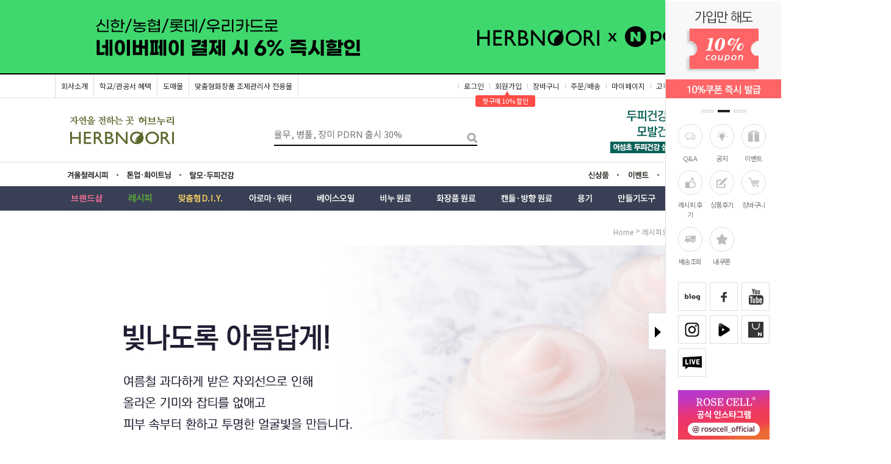

--- FILE ---
content_type: text/html
request_url: https://www.herbnoori.com/shop/shopbrand.html?xcode=034&mcode=022&type=Y
body_size: 19121
content:
<!DOCTYPE html PUBLIC "-//W3C//DTD HTML 4.01//EN" "http://www.w3.org/TR/html4/strict.dtd">
<html>
<head>
<meta http-equiv="CONTENT-TYPE" content="text/html;charset=EUC-KR">
<link rel="shortcut icon" href="/shopimages/herbnoori/favicon.ico" type="image/x-icon">
<link rel="apple-touch-icon-precomposed" href="/shopimages/herbnoori/mobile_web_icon.png" />
<meta name="referrer" content="no-referrer-when-downgrade" />
<meta property="og:type" content="website" />
<meta property="og:title" content="허브누리의 아주 쉬운 레시피" />
<meta property="og:image" content="https://www.herbnoori.com/shopimages/herbnoori/facebookimg.gif" />
<link rel="image_src" href="https://www.herbnoori.com/shopimages/herbnoori/facebookimg.gif" />
<meta property="og:url" content="https://www.herbnoori.com/shop/shopbrand.html?xcode=034&mcode=022&type=Y" />
<meta property="og:description" content="허브누리의 아주 쉬운 레시피 허브누리의 아주 쉬운 레시피" />
<title>레시피모음 > 톤업 화이트닝</title>
<meta name="naver-site-verification" content="0de2bd2dbf0b8bafa91fc650fedfde184ad4bcc9"/>
<meta name="description" content="천연화장품재료 전문쇼핑몰 허브누리">
<meta property="og:type" content="website">
<meta property="og:title" content="천연화장품재료 전문쇼핑몰 허브누리">
<meta property="og:description" content="천연화장품재료 전문쇼핑몰 허브누리">
<meta name="facebook-domain-verification" content="3xv34i6g397d0tpufj7gx333rfcvko" />
<meta name="naver-site-verification" content="fe4b291145a696cff9220bd88e2c3650f8c4e676" />

<link type="text/css" rel="stylesheet" href="/shopimages/herbnoori/template/work/874/common.css?r=1767572890" /><!-- Global site tag (gtag.js) - Google Ads: 851267862 -->
<script async src="https://www.googletagmanager.com/gtag/js?id=AW-851267862"></script>
<script>
  window.dataLayer = window.dataLayer || [];
  function gtag(){dataLayer.push(arguments);}
  gtag('js', new Date());

  gtag('config', 'AW-851267862');
</script>
<script>
  gtag('event', 'page_view', {
    'send_to': 'AW-851267862',
    'value': 'replace with value',
    'items': [{
      'id': 'replace with value',
      'location_id': 'replace with value',
      'google_business_vertical': 'custom'
    }]
  });
<!-- Global site tag (gtag.js) - Google Ads: 851267862 -->
<script async src="https://www.googletagmanager.com/gtag/js?id=AW-851267862"></script>
<script>
  window.dataLayer = window.dataLayer || [];
  function gtag(){dataLayer.push(arguments);}
  gtag('js', new Date());

  gtag('config', 'AW-851267862');
</script>
</script>
</head>
<script type="text/javascript" src="//wcs.naver.net/wcslog.js"></script>
<script type="text/javascript">
if (window.wcs) {
    if(!wcs_add) var wcs_add = {};
    wcs_add["wa"] = "s_559d44830569";
    wcs.inflow('herbnoori.com');
    wcs_do();
}
</script>

<body>
<script type="text/javascript" src="/js/jquery-1.7.2.min.js"></script>
<script type="text/javascript" src="/js/lazyload.min.js"></script>
<script type="text/javascript">
function getCookiefss(name) {
    lims = document.cookie;
    var index = lims.indexOf(name + "=");
    if (index == -1) {
        return null;
    }
    index = lims.indexOf("=", index) + 1; // first character
    var endstr = lims.indexOf(';', index);
    if (endstr == -1) {
        endstr = lims.length; // last character
    }
    return unescape(lims.substring(index, endstr));
}
</script><script type="text/javascript">
var MOBILE_USE = '';
</script><script type="text/javascript" src="/js/flash.js"></script>
<script type="text/javascript" src="/js/neodesign/rightbanner.js"></script>
<script type="text/javascript" src="/js/bookmark.js"></script>
<style type="text/css">

.MS_search_word { }

</style>

<script type="text/javascript">

    var is_unify_opt = '' ? true : false; 
    var pre_baskethidden = 'A';

</script>

<link type="text/css" rel="stylesheet" href="/shopimages/herbnoori/template/work/874/shopbrand.034.css?t=202601050928" />
<!-- 201125_상품분류-☆레시피(가상)-중분류미노출 -->
<!-- (상단 타이틀,이미지,html 모두 노출) -->


<div id='blk_scroll_wings'><script type='text/javascript' src='/html/shopRbanner.html?param1=1' ></script></div>
<div id='cherrypicker_scroll'></div>
<div id="wrap">

<link type="text/css" rel="stylesheet" href="/shopimages/herbnoori/template/work/874/header.1.css?t=202601131539" />
<!-- 상단 : 260113_최상단수정_네이버페이 -->

<link href="https://fonts.googleapis.com/css?family=Nanum+Pen+Script" rel="stylesheet">
<link href='https://fonts.googleapis.com/earlyaccess/nanumgothic.css' rel='stylesheet' type='text/css'>
<link href='https://fonts.googleapis.com/css?family=Oswald:400,300' rel='stylesheet' type='text/css'>
<script type="text/javascript" src="/design/herbnoori/0704everday/js/jquery.top-1.0.js"></script>
<script type="text/javascript" src="/design/herbnoori/0704everday/js/jquery.easing.1.3.min.js"></script>
<script type="text/javascript" src="/design/herbnoori/0704everday/js/jquery.sliderkit.1.9.2.pack.js"></script>
<!--[if lt IE 9]>
<script src="js/vendor/html5-3.6-respond-1.1.0.min.js"></script>
<![endif]-->

<div id="hdWrap">

<!-- 최상단 롤링배너 -->

<div id="topbanner_area">
    <div class="topbanner">
        <div class="roll_ban">
            <div class="sliderkit contentslider-top">
                <div class="btn_area">
                <div class="sliderkit-btn sliderkit-go-btn sliderkit-go-prev"><a href="#"></a></div>
                <div class="sliderkit-btn sliderkit-go-btn sliderkit-go-next"><a href="#"></a></div>
                </div>
                <div class="sliderkit-panels"><!-- 최상단 슬라이드 배너 링크 -->
                  <!-- <div class="sliderkit-panel" style="background:url(//herbnoori.img14.kr/img/topbanner/08_bg.jpg) center;"><a style="width: 1100px; height: 120px; margin: 0 auto; display: block;" href="/board/board.html?code=herbnoori_board11&page=1&type=v&board_cate=&num1=999645&num2=00000&number=237&lock=N" alt="로즈셀세럼&크림체험단모집"></a></div>-->
                  <!-- <div class="sliderkit-panel" style="background:url(//herbnoori.img14.kr/img/topbanner/07_bg.jpg) center;"><a style="width: 1100px; height: 120px; margin: 0 auto; display: block;" href="/shop/shopdetail.html?branduid=176983" alt="어성초두피건강샴푸10%"></a></div>-->
                  <!-- <div class="sliderkit-panel" ><a href="/shop/shopbrand.html?xcode=034&mcode=034&type=Y"><img src="//herbnoori.img14.kr/img/topbanner/uhsung.jpg" alt="어성초레시피모음"></a></div> -->
                  <!-- <div class="sliderkit-panel" ><a href="/shop/shopdetail.html?branduid=157546"><img src="//herbnoori.img14.kr/img/topbanner/beer_kit.jpg" alt="맥주샴푸키트"></a></div> -->
                  <!-- <div class="sliderkit-panel" style="background: #ffcbd5;"><a href="/board/board.html?code=herbnoori_board11&page=1&type=v&board_cate=&num1=999571&num2=00000&number=310&lock=N"><img src="https://gi.esmplus.com/herbcos1/img/event/2024_03/top_bn_240220.jpg" alt="로즈셀마스크팩증정"></a></div> -->
                  
       
            
                  <!-- <div class="sliderkit-panel" style="background: #e3e4e5;"><a href="/shop/shopdetail.html?branduid=152367"><img src="https://gi.esmplus.com/herbcos1/img/topbanner/topbn_231006_01.jpg" alt="로즈셀 수분크림"></a></div> -->
                  <div class="sliderkit-panel" style="background: #3fd86e;"><a href="/board/board.html?code=herbnoori_board11&page=1&type=v&board_cate=&num1=999501&num2=00000&number=378&lock=N"><img src="https://gi.esmplus.com/herbcos1/img/event/2026_01/top_bn_260113.jpg" alt="네이버페이"></a></div>
                  <div class="sliderkit-panel" style="background: #dcdcdc;"><a href="/shop/shopdetail.html?branduid=184027"><img src="https://gi.esmplus.com/herbcos1/img/topbanner/topbn_231006_02.jpg" alt="로즈셀 마스크"></a></div>
                  
                  
                  <!--<div class="sliderkit-panel" style="background-image: linear-gradient(to right, black 50%, #eb2f02 50%);"><a href="/board/board.html?code=herbnoori_board11&page=1&type=v&board_cate=&num1=999508&num2=00000&number=372&lock=N"><img src="https://gi.esmplus.com/herbcos1/img/event/2025_11/top_bn_251105_02.jpg" alt="전품목"></a></div>  -->
                  
                  <!--<div class="sliderkit-panel" style="background: #b9f9ff;"><a href="/shop/plan.html?plan_id=142"><img src="https://gi.esmplus.com/herbcos1/img/event/2025_05/top_bn_250515.jpg" alt="1+1"></a></div>-->
                  <!-- <div class="sliderkit-panel" style="background: #ffffff;"><a href="/board/board.html?code=herbnoori_board11&page=1&type=v&board_cate=&num1=999583&num2=00000&number=298&lock=N"><img src="https://gi.esmplus.com/herbcos1/img/event/2023_08/spt11_bn1100.jpg" alt="서포터즈11기모집"></a></div> -->
                  
                </div>
            </div><!-- //contentslider-top -->
        </div><!-- //roll_ban -->
    </div><!-- //topbanner -->
    <div class="btnarea">
        <span class="closebtn"></span>
        <span class="openbtn"></span>
    </div><!-- //btnarea -->
</div><!-- //topbanner_area -->

<div id="header">
<!-- Global site tag (gtag.js) - Google Analytics -->
<script async src="https://www.googletagmanager.com/gtag/js?id=UA-147657778-1"></script>
<script>
  window.dataLayer = window.dataLayer || [];
  function gtag(){dataLayer.push(arguments);}
  gtag('js', new Date());

  gtag('config', 'UA-147657778-1');
</script>

    <!-- hdArea 최상단 -->
    <div class="hdArea">
        <div class="hdTop">
            <div class="hdLeft">
                <ul>
                    <li><a class="hdL_1" href="/shop/page.html?id=12" target="_blank">회사소개</a></li>
                    <li><a href="/board/board.html?code=herbnoori_board4&page=1&type=v&board_cate=&num1=999709&num2=00000&number=243&lock=N&flag=notice">학교/관공서 혜택</a></li>
                    <li><a href="/shop/shopbrand.html?xcode=024&type=X">도매몰</a></li>
                    <li><a href="/shop/shopbrand.html?xcode=039&type=X">맞춤형화장품 조제관리사 전용몰</a></li>
                </ul>
            </div>
            <div class="hdRight">
                <ul>
                                        <li><a href="/shop/member.html?type=login">로그인</a></li>
                    <li><a href="/shop/member.html?type=login">회원가입</a><div id="point_icon"><span>▲</span><div>첫구매 10% 할인</div></div></li>
                                        <li><a href="/shop/basket.html">장바구니</a></li>
                    <li><a href="/shop/confirm_login.html?type=myorder">주문/배송</a></li>
                    <li><a href="/shop/member.html?type=mynewmain">마이페이지</a></li>
                    <li><a href="/board/board.html?code=herbnoori">고객센터</a></li>
                    <li><a href="javascript:CreateBookmarkLink('http://www.herbnoori.com', '천연화장품재료 전문쇼핑몰 허브누리♡');">즐겨찾기</a></li>
                </ul>
            </div>
        </div>
    </div>
    <!-- //hdArea 최상단 -->
    <!--hdMidArea 상단(로고/검색/배너) -->
    <div class="hdMidArea">
        <div class="hdMiddle">
            <div class="tlogo">

<a href="/index.html"><img src="/design/herbnoori/img/logo_2022_8.png" alt="허브누리"/></a>

            </div>
            
            <div class="searchArea">
                <form action="/shop/shopbrand.html" method="post" name="search">                <fieldset>
                    <legend>상품 검색 폼</legend>
                    <input name="search" onkeydown="CheckKey_search();" value=""  class="MS_search_word input-keyword" />                    <a href="javascript:prev_search();search_submit();">검색</a>
                </fieldset>
                </form>            </div>


            <!-- 상단우측상품배너 -->  
            <div class="topRight_bn">
                <a href="/shop/shopdetail.html?branduid=176983">
                <img src="//herbnoori.img14.kr/img/shop_img/topRight_bn_04_2.jpg" alt="어성초두피건강샴푸"/>
            </a>
            </div>
        </div>
    </div>
    <!--//hdMidArea 상단(로고/검색/배너)-->
    <!--upnavWrap 테마/메뉴-->
    <div class="upnavWrap">
        <div class="upnav">
            <ul class="upnav_L">
                <li><a href="https://www.herbnoori.com/shop/plan.html?plan_id=28" class="upnav_L-01">겨울레시피</a></li>
                <li><a href="/shop/shopbrand.html?xcode=034&mcode=022&type=Y" class="upnav_L-02">톤업·화이트닝</a></li>
                <li><a href="/shop/shopbrand.html?xcode=035&mcode=004&scode=004&type=Y" class="upnav_L-03">탈모두피건강</a></li>
            </ul>
            <ul class="upnav_R">
                <li><a href="/shop/shopbrand.html?xcode=043&type=Y" class="upnav_R-01">신상품</a></li>
                <li><a href="/board/board.html?code=herbnoori_board11" class="upnav_R-02">이벤트</a></li>
                <li><a href="/shop/shopbrand.html?xcode=041&type=X&mcode=004" class="upnav_R-03">얼리버드 특가</a></li>
            </ul>
        </div>
    </div>
    <!--//upnavWrap 테마/메뉴-->
    <div class="section3 cboth" id="comment_top">
        <div class="section_box cboth">

            <ul id="left_menu">
                <!--카테고리-->
                <li>
                    <a class="cate-name03" href="/shop/shopbrand.html?xcode=041&type=X" alt="브랜드샵"></a>
                    <ul class="sub1 sub1-03">
                        <li><a href="/shop/shopbrand.html?xcode=041&type=X&mcode=004" style="font-weight: bold; color: green;">얼리버드 특가</a></li>
                        <li><a href="/shop/shopbrand.html?xcode=041&type=X&mcode=001">HERBNOORI</a></li>
                        <li><a href="/shop/shopbrand.html?xcode=041&type=X&mcode=002">ROSE CELL</a></li>
                        <li><a href="/shop/shopbrand.html?xcode=041&type=X&mcode=005">MELRORA</a></li>
                    </ul>
                </li>
                <li>
                    <a class="cate-name01" href="/shop/shopbrand.html?xcode=007&type=Y" alt="레시피"></a>
                    <div class="sub1" style="width:1090px;">
                        <div class="all_cate_section02">
                            <ul>
                            <li>
                                <div class="a_sub_title"><a href="/shop/shopbrand.html?xcode=007&mcode=001&type=Y">아로마테라피</a></div>
                                <div class="a_sub_cate">
                                <a href="/shop/shopbrand.html?xcode=007&mcode=001&scode=001&type=Y">아로마테라피</a>
                                </div>
                            </li>
                            <li>
                                <div class="a_sub_title"><a href="/shop/shopbrand.html?xcode=007&mcode=002&type=Y">천연화장품</a></div>
                                <div class="a_sub_cate">
                                <a href="/shop/shopbrand.html?xcode=007&mcode=002&scode=001&type=Y">클렌징</a>
                                <a href="/shop/shopbrand.html?xcode=007&mcode=002&scode=007&type=Y">스크럽·필링·팩</a>
                                <a href="/shop/shopbrand.html?xcode=007&mcode=002&scode=002&type=Y">스킨</a>
                                <a href="/shop/shopbrand.html?xcode=007&mcode=002&scode=003&type=Y">에센스·앰플</a>
                                <a href="/shop/shopbrand.html?xcode=007&mcode=002&scode=004&type=Y">로션·크림</a>
                                <a href="/shop/shopbrand.html?xcode=007&mcode=002&scode=005&type=Y">립·오일·밤</a>
                                <a href="/shop/shopbrand.html?xcode=007&mcode=002&scode=006&type=Y">자외선·컬러</a>
                                </div>
                            </li>
                            <li>
                                <div class="a_sub_title"><a href="/shop/shopbrand.html?xcode=007&mcode=003&type=Y">천연비누</a></div>
                                <div class="a_sub_cate">
                                <a href="/shop/shopbrand.html?xcode=007&mcode=003&scode=001&type=Y">녹여붓기비누</a>
                                <a href="/shop/shopbrand.html?xcode=007&mcode=003&scode=002&type=Y">숙성비누</a>
                                <a href="/shop/shopbrand.html?xcode=007&mcode=003&scode=003&type=Y">물비누</a>
                                <a href="/shop/shopbrand.html?xcode=007&mcode=003&scode=004&type=Y">만지락비누</a>
                                <a href="/shop/shopbrand.html?xcode=007&mcode=003&scode=005&type=Y">가성소다계산기</a>
                                </div>
                            </li>
                            <li>
                                <div class="a_sub_title"><a href="/shop/shopbrand.html?xcode=007&mcode=004&type=Y">아토·베이비·여드름</a></div>
                                <div class="a_sub_cate">
                                <a href="/shop/shopbrand.html?xcode=007&mcode=004&scode=001&type=Y">아토워시</a>
                                <a href="/shop/shopbrand.html?xcode=007&mcode=004&scode=002&type=Y">아토화장품</a>
                                <a href="/shop/shopbrand.html?xcode=007&mcode=004&scode=003&type=Y">베이비 목욕</a>
                                <a href="/shop/shopbrand.html?xcode=007&mcode=004&scode=004&type=Y">베이비화장품</a>
                                <a href="/shop/shopbrand.html?xcode=007&mcode=004&scode=005&type=Y">여드름 워시</a>
                                <a href="/shop/shopbrand.html?xcode=007&mcode=004&scode=006&type=Y">여드름 화장품</a>
                                </div>
                            </li>
                            <li>
                                <div class="a_sub_title"><a href="/shop/shopbrand.html?xcode=007&mcode=005&type=Y">헤어·두피·바디</a></div>
                                <div class="a_sub_cate">
                                <a href="/shop/shopbrand.html?xcode=007&mcode=005&scode=001&type=Y">샴푸</a>
                                <a href="/shop/shopbrand.html?xcode=007&mcode=005&scode=002&type=Y">헤어린스·에센스</a>
                                <a href="/shop/shopbrand.html?xcode=007&mcode=005&scode=003&type=Y">바디워시·바스붐</a>
                                <a href="/shop/shopbrand.html?xcode=007&mcode=005&scode=004&type=Y">바디로션크림외</a>
                                </div>
                            </li>
                            <li>
                                <div class="a_sub_title"><a href="/shop/shopbrand.html?xcode=007&mcode=006&type=Y">캔들·방향</a></div>
                                <div class="a_sub_cate">
                                <a href="/shop/shopbrand.html?xcode=007&mcode=006&scode=001&type=Y">캔들</a>
                                <a href="/shop/shopbrand.html?xcode=007&mcode=006&scode=002&type=Y">향수·디퓨저</a>
                                <a href="/shop/shopbrand.html?xcode=007&mcode=006&scode=003&type=Y">석고</a>
                                </div>
                            </li>               
                        </ul>
                        <ul class="pdt30">
                            <li>
                                <div class="a_sub_title"><a href="/shop/shopbrand.html?xcode=007&mcode=007&type=Y">생활용품</a></div>
                                <div class="a_sub_cate">
                                <a href="/shop/shopbrand.html?xcode=007&mcode=007&scode=001&type=Y">치약·구강</a>
                                <a href="/shop/shopbrand.html?xcode=007&mcode=007&scode=002&type=Y">주방·세탁</a>
                                <a href="/shop/shopbrand.html?xcode=007&mcode=007&scode=003&type=Y">애완용품</a>
                                <a href="/shop/shopbrand.html?xcode=007&mcode=007&scode=004&type=Y">모기·소독</a>
                            </div>
                            </li>
                            <li>
                                <div class="a_sub_title"><a href="/shop/shopbrand.html?xcode=007&mcode=008&type=Y">초보자가이드</a></div>
                            </li>
                            <li>
                                <div class="a_sub_title"><a href="/shop/shopbrand.html?xcode=007&mcode=009&type=Y">동영상레시피</a></div>
                            </li>
                                <li>
                                <div class="a_sub_title"><a href="/shop/shopbrand.html?xcode=018&type=X&mcode=005">레시피북</a></div>
                                 <div class="a_sub_cate">
                                    <a href="/shop/shopbrand.html?xcode=018&type=X&mcode=005"><IMG SRC="//herbnoori.img14.kr/img/shop_img/cate_img_01.jpg"/></a>
                                  </div>
                                </li>
                        </ul>
                        </div>
                    </div>
                </li>

                <li>
                    <a class="cate-name02" href="/shop/shopbrand.html?xcode=046&type=X" alt="맞춤형D.I.Y."></a>
                    <ul class="sub1 sub1-02">
                        <li><a href="/shop/shopbrand.html?xcode=046&type=X&mcode=001">맞춤형 스킨케어</a>
                                <ul class="sub2 sub2-02">
                                <li><a href="/shop/shopbrand.html?xcode=046&type=X&mcode=001&scode=005">맞춤형 토너</a></li>
                                <li><a href="/shop/shopbrand.html?xcode=046&type=X&mcode=001&scode=001">맞춤형 에센스</a></li>
                                <li><a href="/shop/shopbrand.html?xcode=046&type=X&mcode=001&scode=002">맞춤형 앰플</a></li>
                                <li><a href="/shop/shopbrand.html?xcode=046&type=X&mcode=001&scode=006">맞춤형 젤</a></li>
                                <li><a href="/shop/shopbrand.html?xcode=046&type=X&mcode=001&scode=003">맞춤형 크림</a></li>
                                <li><a href="/shop/shopbrand.html?xcode=046&type=X&mcode=001&scode=004">맞춤형 립밤</a></li>
                                
                            </ul>
                        </li>
                        <li><a href="/shop/shopbrand.html?xcode=046&type=X&mcode=002">맞춤형 헤어케어</a>
                                <ul class="sub2 sub2-02">
                                <li><a href="/shop/shopbrand.html?xcode=046&type=X&mcode=002&scode=001">맞춤형 샴푸</a></li>
                                <li><a href="/shop/shopbrand.html?xcode=046&type=X&mcode=002&scode=002">맞춤형 트리트먼트</a></li>
                            </ul>
                        </li>
                        <li><a href="/shop/shopbrand.html?xcode=046&type=X&mcode=005">맞춤형 바디케어</a>
                                <ul class="sub2 sub2-02">
                                <li><a href="/shop/shopbrand.html?xcode=046&type=X&mcode=005&scode=001">맞춤형 바디워시</a></li>
                                <li><a href="/shop/shopbrand.html?xcode=046&type=X&mcode=005&scode=002">맞춤형 바디&핸드 로션</a></li>
                            </ul>
                        </li>
                        <li><a href="/shop/shopbrand.html?xcode=046&type=X&mcode=003">맞춤형 워시</a>
                                <ul class="sub2 sub2-02">
                                <li><a href="/shop/shopbrand.html?xcode=046&type=X&mcode=003&scode=002">맞춤형 폼클렌저</a></li>
                                <li><a href="/shop/shopbrand.html?xcode=046&type=X&mcode=003&scode=003">맞춤형 클렌징오일</a></li>
                                <li><a href="/shop/shopbrand.html?xcode=046&type=X&mcode=003&scode=004">맞춤형 스크럽</a></li>
                                <li><a href="/shop/shopbrand.html?xcode=046&type=X&mcode=003&scode=005">맞춤형 비누</a></li>
                            </ul>
                        </li>
                        <li><a href="/shop/shopbrand.html?xcode=046&type=X&mcode=004">맞춤형 생활용품</a></li>
                    </ul>
                </li>

                <li>
                    <a class="cate-name04" href="/shop/shopbrand.html?xcode=005&type=X" alt="아로마·워터"></a>
                    <ul class="sub1 sub1-04">
                        <li><a href="/shop/shopbrand.html?xcode=005&mcode=003&type=X">유기농에센셜오일</a></li>
                        <li><a href="/shop/shopbrand.html?xcode=005&mcode=002&type=X">에센셜오일</a></li>
                        <li><a href="/shop/shopbrand.html?xcode=005&mcode=007&type=X">블렌딩오일</a></li>
                        <li><a href="/shop/shopbrand.html?xcode=005&mcode=006&type=X">플레이버오일</a></li>
                        <li><a href="/shop/shopbrand.html?xcode=005&mcode=005&type=X">플로럴워터</a></li>
                    </ul>
                </li>
                <li>
                    <a class="cate-name05" href="/shop/shopbrand.html?xcode=037&type=Y" alt="베이스오일"></a>
                    <ul class="sub1 sub1-05">
                        <li><a href="/shop/shopbrand.html?xcode=037&mcode=001&type=Y">베이스오일</a></li>
                        <li><a href="/shop/shopbrand.html?xcode=037&mcode=002&type=Y">버터류</a></li>
                        <li><a href="/shop/shopbrand.html?xcode=037&mcode=003&type=Y">인퓨즈·블렌딩오일</a></li>
                        <li><a href="/shop/shopbrand.html?xcode=037&mcode=004&type=Y">오일 리포좀</a></li>
                    </ul>
                </li>
                <li>
                    <a class="cate-name06" href="/shop/shopbrand.html?xcode=006&type=X" alt="비누 원료"></a>
                    <ul class="sub1 sub1-06">
                        <li><a href="/shop/shopbrand.html?xcode=006&mcode=001&type=X">비누베이스</a></li>
                        <li><a href="/shop/shopbrand.html?xcode=006&mcode=002&type=X">포밍제(물비누)</a></li>
                        <li><a href="/shop/shopbrand.html?xcode=006&mcode=003&type=X">비누원재료</a></li>
                        <li><a href="/shop/shopbrand.html?xcode=006&mcode=004&type=X">색소·분말·허브</a></li>
                        <li><a href="/shop/shopbrand.html?xcode=006&mcode=005&type=X">치약·바스붐</a></li>
                    </ul>
                </li>
                <li>
                    <a class="cate-name07" href="/shop/shopbrand.html?xcode=004&type=X" alt="화장품 원료"></a>
                    <ul class="sub1 sub1-07">
                        <li><a href="/shop/shopbrand.html?xcode=004&mcode=011&type=X">화장품 베이스</a></li>
                        <li><a href="/shop/shopbrand.html?xcode=004&mcode=012&type=X">유화·가용화제</a></li>
                        <li><a href="/shop/shopbrand.html?xcode=004&mcode=013&type=X">경화·점증제</a></li>
                        <li><a href="/shop/shopbrand.html?xcode=004&mcode=006&type=X">식물성추출물</a></li>
                        <li><a href="/shop/shopbrand.html?xcode=004&mcode=009&type=X">기능성첨가물</a></li>
                        <li><a href="/shop/shopbrand.html?xcode=004&mcode=010&type=X">보습제</a></li>
                        <li><a href="/shop/shopbrand.html?xcode=004&mcode=003&type=X">항산화·보존제</a></li>
                        <li><a href="/shop/shopbrand.html?xcode=004&mcode=016&type=X">썬케어·메이크업</a></li>
                        <li><a href="/shop/shopbrand.html?xcode=006&mcode=004&type=X">천연분말·허브</a></li>
                    </ul>
                </li>
                <li>
                    <a class="cate-name08" href="/shop/shopbrand.html?xcode=020&type=X" alt="캔들·방향원료"></a>
                    <ul class="sub1 sub1-08">
                        <li><a href="/shop/shopbrand.html?xcode=020&mcode=001&type=X">캔들왁스</a></li>
                        <li><a href="/shop/shopbrand.html?xcode=020&mcode=002&type=X">심지·탭</a></li>
                        <li><a href="/shop/shopbrand.html?xcode=020&mcode=007&type=X">방향재료</a></li>
                        <li><a href="/shop/shopbrand.html?xcode=020&mcode=003&type=X">향료</a></li>
                        <li><a href="/shop/shopbrand.html?xcode=020&mcode=006&type=X">부자재·포장</a></li>
                    </ul>
                </li>
                <li>
                    <a class="cate-name09" href="/shop/shopbrand.html?xcode=010&type=X" alt="용기"></a>
                    <ul class="sub1 sub1-09">
                        <li><a href="/shop/shopbrand.html?xcode=010&mcode=002&type=X">스프레이</a></li>
                        <li><a href="/shop/shopbrand.html?xcode=010&mcode=003&type=X">에센스</a></li>
                        <li><a href="/shop/shopbrand.html?xcode=010&mcode=001&type=X">크림·튜브</a></li>
                        <li><a href="/shop/shopbrand.html?xcode=010&mcode=004&type=X">오일·스포이드</a></li>
                        <li><a href="/shop/shopbrand.html?xcode=010&mcode=006&type=X">립·밤</a></li>
                        <li><a href="/shop/shopbrand.html?xcode=010&mcode=007&type=X">디스펜서·거품</a></li>
                        <li><a href="/shop/shopbrand.html?xcode=010&mcode=005&type=X">쿠션·분말 외</a></li>
                        <li><a href="/shop/shopbrand.html?xcode=010&mcode=009&type=X">캔들용기</a></li>
                        <li><a href="/shop/shopbrand.html?xcode=010&mcode=010&type=X">방향용기</a></li>
                    </ul>
                </li>
                <li>
                    <a class="cate-name10" href="/shop/shopbrand.html?xcode=008&type=X" alt="만들기도구"></a>
                    <ul class="sub1 sub1-10">
                        <li><a href="/shop/shopbrand.html?xcode=008&mcode=003&type=X">만들기도구</a></li>
                        <li><a href="/shop/shopbrand.html?xcode=008&mcode=002&type=X">몰드</a></li>
                        <li><a href="/shop/shopbrand.html?xcode=008&mcode=008&type=X">스탬프</a></li>
                        <li><a href="/shop/shopbrand.html?xcode=008&mcode=004&type=X">미용도구외</a></li>
                    </ul>
                </li>
                <li>
                    <a class="cate-name11" href="/shop/shopbrand.html?xcode=011&type=X" alt="선물포장"></a>
                    <ul class="sub1 sub1-11">
                        <li><a href="/shop/shopbrand.html?xcode=011&mcode=002&type=X">스티커</a></li>
                        <li><a href="/shop/shopbrand.html?xcode=011&mcode=001&type=X">상자</a></li>
                        <li><a href="/shop/shopbrand.html?xcode=011&mcode=003&type=X">리본</a></li>
                        <li><a href="/shop/shopbrand.html?xcode=011&mcode=005&type=X">포장지</a></li>
                        <li><a href="/shop/shopbrand.html?xcode=011&mcode=008&type=X">봉투·쇼핑백</a></li>
                    </ul>
                </li>

                <!--//카테고리-->

            </ul><!-- //left_menu -->

        </div><!-- //section_box -->
    </div><!-- //section3 -->
</div><!-- #header -->
</div><!-- #hdWrap-->


<script type="text/javascript" src="/shopimages/herbnoori/template/work/874/header.1.js?t=202601131539"></script>
<div id="contentWrapper">
<div id="contentWrap">
<div id="content">
<div id="productClass">
    <div class="prd-class-hd">  
        <dl class="loc-navi">
            <dt class="blind">현재 위치</dt>
            <dd>
                <a href="/">home</a>
                 &gt; <a href="/shop/shopbrand.html?xcode=034&type=Y">레시피모음</a>                 &gt; <a href="/shop/shopbrand.html?xcode=034&type=N&mcode=022">톤업 화이트닝</a>                            </dd>
        </dl>
    </div><!-- .prd-class-hd -->

                <div style="margin-bottom:22px;"><img src="/shopimages/herbnoori/CODEIMG034022.gif?1566197572"/></div>
        
    <div class="page-body">
                <dl class="class-list" style="display: none;">
            <dt class="blind">상품분류 리스트</dt>
            <dd>
                <table>
                <tr>
                <td>
                    <ul class="cboth">
                                            <li><a href="/shop/shopbrand.html?xcode=034&type=N&mcode=001" class="" >맞춤레시피(6)</a></li>
                                            <li><a href="/shop/shopbrand.html?xcode=034&type=N&mcode=002" class="" >설날특집(78)</a></li>
                                            <li><a href="/shop/shopbrand.html?xcode=034&type=N&mcode=003" class="" >발렌타인레시피모음(13)</a></li>
                                            <li><a href="/shop/shopbrand.html?xcode=034&type=N&mcode=004" class="" >선물하기 좋은 레시피(57)</a></li>
                                            <li><a href="/shop/shopbrand.html?xcode=034&type=N&mcode=005" class="" >추석특집(101)</a></li>
                                            <li><a href="/shop/shopbrand.html?xcode=034&type=N&mcode=006" class="" >촉촉 립밤, 립스틱, 립글로스 레시피(23)</a></li>
                                            <li><a href="/shop/shopbrand.html?xcode=034&type=N&mcode=007" class="" >천연화장품 초보자 레시피(5)</a></li>
                                            <li><a href="/shop/shopbrand.html?xcode=034&type=N&mcode=008" class="" >천연비누 초보자 레시피(4)</a></li>
                                            <li><a href="/shop/shopbrand.html?xcode=034&type=N&mcode=009" class="" >발효테라피(19)</a></li>
                                            <li><a href="/shop/shopbrand.html?xcode=034&type=N&mcode=010" class="" >힘내라, 수험생!(37)</a></li>
                                            <li><a href="/shop/shopbrand.html?xcode=034&type=N&mcode=011" class="" >연말,크리스마스 레시피&용품(60)</a></li>
                                            <li><a href="/shop/shopbrand.html?xcode=034&type=N&mcode=012" class="" >뱀독&봉독 테라피(7)</a></li>
                                            <li><a href="/shop/shopbrand.html?xcode=034&type=N&mcode=013" class="" >쿠퍼펩타이드 레시피모음(3)</a></li>
                                            <li><a href="/shop/shopbrand.html?xcode=034&type=N&mcode=014" class="" >볼륨 up, 자신감 UP 보르피린 레시피모음(7)</a></li>
                                            <li><a href="/shop/shopbrand.html?xcode=034&type=N&mcode=015" class="" >코엔자임큐텐(수/지용성) 레시피 모음(9)</a></li>
                                            <li><a href="/shop/shopbrand.html?xcode=034&type=N&mcode=016" class="" >천연성분이라 안심~더 건강한 클린 살림 레시피(13)</a></li>
                                            <li><a href="/shop/shopbrand.html?xcode=034&type=N&mcode=017" class="" >할로윈데이 레시피(3)</a></li>
                                            <li><a href="/shop/shopbrand.html?xcode=034&type=N&mcode=018" class="" >허브누리 DIY상품 레시피(27)</a></li>
                                            <li><a href="/shop/shopbrand.html?xcode=034&type=N&mcode=019" class="" >펩타이드레시피모음(36)</a></li>
                                            <li><a href="/shop/shopbrand.html?xcode=034&type=N&mcode=020" class="" >봄향기 가득~ 레시피모음(31)</a></li>
                                            <li><a href="/shop/shopbrand.html?xcode=034&type=N&mcode=021" class="" >미세먼지&황사 OUT(6)</a></li>
                                            <li><a href="/shop/shopbrand.html?xcode=034&type=N&mcode=022" class="sel" >톤업 화이트닝(31)</a></li>
                                            <li><a href="/shop/shopbrand.html?xcode=034&type=N&mcode=023" class="" >카네이션, 로즈 원료&레시피 모음(56)</a></li>
                                            <li><a href="/shop/shopbrand.html?xcode=034&type=N&mcode=024" class="" >모기퇴치/물린데(15)</a></li>
                                            <li><a href="/shop/shopbrand.html?xcode=034&type=N&mcode=025" class="" >여드름, 모공(23)</a></li>
                                            <li><a href="/shop/shopbrand.html?xcode=034&type=N&mcode=026" class="" >매끈촉촉 바디케어(13)</a></li>
                                            <li><a href="/shop/shopbrand.html?xcode=034&type=N&mcode=027" class="" >화산송이 모공관리(4)</a></li>
                                            <li><a href="/shop/shopbrand.html?xcode=034&type=N&mcode=028" class="" >각질제거(10)</a></li>
                                            <li><a href="/shop/shopbrand.html?xcode=034&type=N&mcode=029" class="" >립·핸드테라피(30)</a></li>
                                            <li><a href="/shop/shopbrand.html?xcode=034&type=N&mcode=030" class="" >립스틱레시피모음(6)</a></li>
                                            <li><a href="/shop/shopbrand.html?xcode=034&type=N&mcode=031" class="" >소독제, 핸드워시 레시피 모음(9)</a></li>
                                            <li><a href="/shop/shopbrand.html?xcode=034&type=N&mcode=032" class="" >손세정제,소독제 모음(37)</a></li>
                                            <li><a href="/shop/shopbrand.html?xcode=034&type=N&mcode=033" class="" >봄철 레시피 모음(35)</a></li>
                                            <li><a href="/shop/shopbrand.html?xcode=034&type=N&mcode=034" class="" >어성초 레시피 모음(15)</a></li>
                                            <li><a href="/shop/shopbrand.html?xcode=034&type=N&mcode=035" class="" >립스틱 만들기 [재료·도구·레시피](46)</a></li>
                                            <li><a href="/shop/shopbrand.html?xcode=034&type=N&mcode=036" class="" >감사의 달 레시피 모음(61)</a></li>
                                            <li><a href="/shop/shopbrand.html?xcode=034&type=N&mcode=037" class="" >샴푸바KIT 30%</li>
                                            <li><a href="/shop/shopbrand.html?xcode=034&type=N&mcode=038" class="" >AC제품 30%</li>
                                        </ul>
                </td>
                </tr>
                </table>
            </dd>
        </dl><!-- .class-list -->
        
        <!--추천상품위치-->
        <!--베스트상품위치-->

        <h3 class="blind">상품 정보, 정렬</h3>
        <div class="total-sort">
            <dl class="total"><dd>31</dd> 개의 상품이 있습니다.</dl>
            <dl class="sort">
            <dt class="blind">검색결과 정렬</dt>
            <dd>
                <ul>
                    <li><a href="javascript:sendsort('price')">낮은가격</a>&nbsp;&nbsp;I</li>
                    <li><a href="javascript:sendsort('price2')">높은가격</a>&nbsp;&nbsp;I</li>
                    <li><a href="javascript:sendsort('brandname')">상품명</a>&nbsp;&nbsp;I</li>
                    <li><a href="javascript:sendsort('product')">제조사</a>&nbsp;&nbsp;I</li>
                    <li><a href="javascript:sendsort('sellcnt')">판매순위</a>&nbsp;&nbsp;I</li>
                    <li><a href="javascript:sendsort('viewcnt')">많이 본 상품</a></li>
                </ul>
            </dd>
            </dl>
        </div><!-- .total-sort -->


        <div class="prd-list pdt30">
                        <table summary="상품이미지, 상품 설명, 가격">
                <caption>상품 리스트</caption>
                <colgroup>
                    <col width="25%" />
                    <col width="25%" />
                    <col width="25%" />
                    <col width="25%" />
                </colgroup>
                <tbody>
                <tr>
                                            <td>
                            <div class="tb-center">
                                <div class="thumb salebox">
                                    <a href="/shop/shopdetail.html?branduid=164504&xcode=034&mcode=022&scode=&type=Y&sort=order&cur_code=034022&search=&GfDT=Z2Z3UQ%3D%3D"><img src="/shopimages/herbnoori/0150020002362.jpg?1567410254" class="MS_prod_img_m hover01" alt="상품 섬네일" /></a>
                                    <input type="hidden" name="custom_price" value="0"/>
                                    <input type="hidden" name="product_price" value="0"/>
                                    <span class="salebig"></span>
                                </div>
                                <ul class="info">
                                    <li class="dsc">퍼펙트 화이트닝 앰플</li>
                                                                                                                                                <li class="price">앰플</li>
                                                                        <li class="icon" style="display:none;"><span class='MK-product-icons'></span></li>
                                                                        <li class="closeup"><a class="btn-overlay-show" href="javascript:viewdetail('015002000236', '', '');"><img src="/images/common/view_shopdetail.gif" alt="미리보기" /></a></li>
                                                                    </ul>
                            </div>
                        </td>
                                                            <td>
                            <div class="tb-center">
                                <div class="thumb salebox">
                                    <a href="/shop/shopdetail.html?branduid=150190&xcode=034&mcode=022&scode=&type=Y&sort=order&cur_code=034022&search=&GfDT=bm55W10%3D"><img src="/shopimages/herbnoori/0150020001952.jpg?1497577352" class="MS_prod_img_m hover01" alt="상품 섬네일" /></a>
                                    <input type="hidden" name="custom_price" value="0"/>
                                    <input type="hidden" name="product_price" value="0"/>
                                    <span class="salebig"></span>
                                </div>
                                <ul class="info">
                                    <li class="dsc">4GF 리페어 앰플</li>
                                                                                                                                                <li class="price">앰플</li>
                                                                        <li class="icon" style="display:none;"><span class='MK-product-icons'></span></li>
                                                                        <li class="closeup"><a class="btn-overlay-show" href="javascript:viewdetail('015002000195', '', '');"><img src="/images/common/view_shopdetail.gif" alt="미리보기" /></a></li>
                                                                    </ul>
                            </div>
                        </td>
                                                            <td>
                            <div class="tb-center">
                                <div class="thumb salebox">
                                    <a href="/shop/shopdetail.html?branduid=148483&xcode=034&mcode=022&scode=&type=Y&sort=order&cur_code=034022&search=&GfDT=bm1%2FW14%3D"><img src="/shopimages/herbnoori/0150020000012.jpg?1480492742" class="MS_prod_img_m hover01" alt="상품 섬네일" /></a>
                                    <input type="hidden" name="custom_price" value="0"/>
                                    <input type="hidden" name="product_price" value="0"/>
                                    <span class="salebig"></span>
                                </div>
                                <ul class="info">
                                    <li class="dsc">4GF 재생스킨</li>
                                                                                                                                                <li class="price">스킨</li>
                                                                        <li class="icon" style="display:none;"><span class='MK-product-icons'></span></li>
                                                                        <li class="closeup"><a class="btn-overlay-show" href="javascript:viewdetail('015002000001', '', '');"><img src="/images/common/view_shopdetail.gif" alt="미리보기" /></a></li>
                                                                    </ul>
                            </div>
                        </td>
                                                            <td>
                            <div class="tb-center">
                                <div class="thumb salebox">
                                    <a href="/shop/shopdetail.html?branduid=148363&xcode=034&mcode=022&scode=&type=Y&sort=order&cur_code=034022&search=&GfDT=bm98W18%3D"><img src="/shopimages/herbnoori/0150020001962.jpg?1479875059" class="MS_prod_img_m hover01" alt="상품 섬네일" /></a>
                                    <input type="hidden" name="custom_price" value="0"/>
                                    <input type="hidden" name="product_price" value="0"/>
                                    <span class="salebig"></span>
                                </div>
                                <ul class="info">
                                    <li class="dsc">4GF 재생에센스</li>
                                                                                                                                                <li class="price">에센스</li>
                                                                        <li class="icon" style="display:none;"><span class='MK-product-icons'></span></li>
                                                                        <li class="closeup"><a class="btn-overlay-show" href="javascript:viewdetail('015002000196', '', '');"><img src="/images/common/view_shopdetail.gif" alt="미리보기" /></a></li>
                                                                    </ul>
                            </div>
                        </td>
                                    </tr><tr><td height="15px"></td></tr>
                                                        <td>
                            <div class="tb-center">
                                <div class="thumb salebox">
                                    <a href="/shop/shopdetail.html?branduid=152154&xcode=034&mcode=022&scode=&type=Y&sort=order&cur_code=034022&search=&GfDT=bm11W1g%3D"><img src="/shopimages/herbnoori/0150020000682.jpg?1528351937" class="MS_prod_img_m hover01" alt="상품 섬네일" /></a>
                                    <input type="hidden" name="custom_price" value="0"/>
                                    <input type="hidden" name="product_price" value="0"/>
                                    <span class="salebig"></span>
                                </div>
                                <ul class="info">
                                    <li class="dsc">TX 멜라 토닝 로션</li>
                                                                                                                                                <li class="price">로션</li>
                                                                        <li class="icon" style="display:none;"><span class='MK-product-icons'></span></li>
                                                                        <li class="closeup"><a class="btn-overlay-show" href="javascript:viewdetail('015002000068', '', '');"><img src="/images/common/view_shopdetail.gif" alt="미리보기" /></a></li>
                                                                    </ul>
                            </div>
                        </td>
                                                            <td>
                            <div class="tb-center">
                                <div class="thumb salebox">
                                    <a href="/shop/shopdetail.html?branduid=152158&xcode=034&mcode=022&scode=&type=Y&sort=order&cur_code=034022&search=&GfDT=bm9%2BW1k%3D"><img src="/shopimages/herbnoori/0150020001242.jpg?1528706862" class="MS_prod_img_m hover01" alt="상품 섬네일" /></a>
                                    <input type="hidden" name="custom_price" value="0"/>
                                    <input type="hidden" name="product_price" value="0"/>
                                    <span class="salebig"></span>
                                </div>
                                <ul class="info">
                                    <li class="dsc">TX 멜라 토닝 수면팩</li>
                                                                                                                                                <li class="price">수분크림</li>
                                                                        <li class="icon" style="display:none;"><span class='MK-product-icons'></span></li>
                                                                        <li class="closeup"><a class="btn-overlay-show" href="javascript:viewdetail('015002000124', '', '');"><img src="/images/common/view_shopdetail.gif" alt="미리보기" /></a></li>
                                                                    </ul>
                            </div>
                        </td>
                                                            <td>
                            <div class="tb-center">
                                <div class="thumb salebox">
                                    <a href="/shop/shopdetail.html?branduid=135036&xcode=034&mcode=022&scode=&type=Y&sort=order&cur_code=034022&search=&GfDT=bmt9W1o%3D"><img src="/shopimages/herbnoori/0150020000432.jpg?1446016711" class="MS_prod_img_m hover01" alt="상품 섬네일" /></a>
                                    <input type="hidden" name="custom_price" value="0"/>
                                    <input type="hidden" name="product_price" value="0"/>
                                    <span class="salebig"></span>
                                </div>
                                <ul class="info">
                                    <li class="dsc">자운유 고운결 토너</li>
                                                                                                                                                <li class="price">토너</li>
                                                                        <li class="icon" style="display:none;"><span class='MK-product-icons'></span></li>
                                                                        <li class="closeup"><a class="btn-overlay-show" href="javascript:viewdetail('015002000043', '', '');"><img src="/images/common/view_shopdetail.gif" alt="미리보기" /></a></li>
                                                                    </ul>
                            </div>
                        </td>
                                                            <td>
                            <div class="tb-center">
                                <div class="thumb salebox">
                                    <a href="/shop/shopdetail.html?branduid=131904&xcode=034&mcode=022&scode=&type=Y&sort=order&cur_code=034022&search=&GfDT=bml4W1s%3D"><img src="/shopimages/herbnoori/0150020001622.jpg?1646718424" class="MS_prod_img_m hover01" alt="상품 섬네일" /></a>
                                    <input type="hidden" name="custom_price" value="0"/>
                                    <input type="hidden" name="product_price" value="0"/>
                                    <span class="salebig"></span>
                                </div>
                                <ul class="info">
                                    <li class="dsc">자운유 고운결 수분크림</li>
                                                                                                                                                <li class="price">크림</li>
                                                                        <li class="icon" style="display:none;"><span class='MK-product-icons'></span></li>
                                                                        <li class="closeup"><a class="btn-overlay-show" href="javascript:viewdetail('015002000162', '', '');"><img src="/images/common/view_shopdetail.gif" alt="미리보기" /></a></li>
                                                                    </ul>
                            </div>
                        </td>
                                    </tr><tr><td height="15px"></td></tr>
                                                        <td>
                            <div class="tb-center">
                                <div class="thumb salebox">
                                    <a href="/shop/shopdetail.html?branduid=136793&xcode=034&mcode=022&scode=&type=Y&sort=order&cur_code=034022&search=&GfDT=bm90W1Q%3D"><img src="/shopimages/herbnoori/0150020001632.jpg?1449143439" class="MS_prod_img_m hover01" alt="상품 섬네일" /></a>
                                    <input type="hidden" name="custom_price" value="0"/>
                                    <input type="hidden" name="product_price" value="0"/>
                                    <span class="salebig"></span>
                                </div>
                                <ul class="info">
                                    <li class="dsc">자운유 고운결 윤크림</li>
                                                                                                                                                <li class="price">크림</li>
                                                                        <li class="icon" style="display:none;"><span class='MK-product-icons'></span></li>
                                                                        <li class="closeup"><a class="btn-overlay-show" href="javascript:viewdetail('015002000163', '', '');"><img src="/images/common/view_shopdetail.gif" alt="미리보기" /></a></li>
                                                                    </ul>
                            </div>
                        </td>
                                                            <td>
                            <div class="tb-center">
                                <div class="thumb salebox">
                                    <a href="/shop/shopdetail.html?branduid=104610&xcode=034&mcode=022&scode=&type=Y&sort=order&cur_code=034022&search=&GfDT=bm53WA%3D%3D"><img src="/shopimages/herbnoori/0150020001992.jpg?1388732064" class="MS_prod_img_m hover01" alt="상품 섬네일" /></a>
                                    <input type="hidden" name="custom_price" value="0"/>
                                    <input type="hidden" name="product_price" value="0"/>
                                    <span class="salebig"></span>
                                </div>
                                <ul class="info">
                                    <li class="dsc">E.FGF 슈퍼리뉴세럼</li>
                                                                                                                                                <li class="price">에센스</li>
                                                                        <li class="icon" style="display:none;"><span class='MK-product-icons'></span></li>
                                                                        <li class="closeup"><a class="btn-overlay-show" href="javascript:viewdetail('015002000199', '', '');"><img src="/images/common/view_shopdetail.gif" alt="미리보기" /></a></li>
                                                                    </ul>
                            </div>
                        </td>
                                                            <td>
                            <div class="tb-center">
                                <div class="thumb salebox">
                                    <a href="/shop/shopdetail.html?branduid=1179&xcode=034&mcode=022&scode=&type=Y&sort=order&cur_code=034022&search=&GfDT=bWh3UFw%3D"><img src="/shopimages/herbnoori/0150020002012.jpg?1267063673" class="MS_prod_img_m hover01" alt="상품 섬네일" /></a>
                                    <input type="hidden" name="custom_price" value="0"/>
                                    <input type="hidden" name="product_price" value="0"/>
                                    <span class="salebig"></span>
                                </div>
                                <ul class="info">
                                    <li class="dsc">EGF탄력앰플</li>
                                                                                                                                                <li class="price">앰플</li>
                                                                        <li class="icon" style="display:none;"><span class='MK-product-icons'></span></li>
                                                                        <li class="closeup"><a class="btn-overlay-show" href="javascript:viewdetail('015002000201', '', '');"><img src="/images/common/view_shopdetail.gif" alt="미리보기" /></a></li>
                                                                    </ul>
                            </div>
                        </td>
                                                            <td>
                            <div class="tb-center">
                                <div class="thumb salebox">
                                    <a href="/shop/shopdetail.html?branduid=957&xcode=034&mcode=022&scode=&type=Y&sort=order&cur_code=034022&search=&GfDT=bmx4W11F"><img src="/shopimages/herbnoori/0150020000042.jpg?1266992904" class="MS_prod_img_m hover01" alt="상품 섬네일" /></a>
                                    <input type="hidden" name="custom_price" value="0"/>
                                    <input type="hidden" name="product_price" value="0"/>
                                    <span class="salebig"></span>
                                </div>
                                <ul class="info">
                                    <li class="dsc">EGF재생스킨</li>
                                                                                                                                                <li class="price">스킨</li>
                                                                        <li class="icon" style="display:none;"><span class='MK-product-icons'></span></li>
                                                                        <li class="closeup"><a class="btn-overlay-show" href="javascript:viewdetail('015002000004', '', '');"><img src="/images/common/view_shopdetail.gif" alt="미리보기" /></a></li>
                                                                    </ul>
                            </div>
                        </td>
                                    </tr><tr><td height="15px"></td></tr>
                                                        <td>
                            <div class="tb-center">
                                <div class="thumb salebox">
                                    <a href="/shop/shopdetail.html?branduid=150221&xcode=034&mcode=022&scode=&type=Y&sort=order&cur_code=034022&search=&GfDT=bmx0W11G"><img src="/shopimages/herbnoori/0150020000572.jpg?1497938591" class="MS_prod_img_m hover01" alt="상품 섬네일" /></a>
                                    <input type="hidden" name="custom_price" value="0"/>
                                    <input type="hidden" name="product_price" value="0"/>
                                    <span class="salebig"></span>
                                </div>
                                <ul class="info">
                                    <li class="dsc">4GF 리페어 로션</li>
                                                                                                                                                <li class="price">로션</li>
                                                                        <li class="icon" style="display:none;"><span class='MK-product-icons'></span></li>
                                                                        <li class="closeup"><a class="btn-overlay-show" href="javascript:viewdetail('015002000057', '', '');"><img src="/images/common/view_shopdetail.gif" alt="미리보기" /></a></li>
                                                                    </ul>
                            </div>
                        </td>
                                                            <td>
                            <div class="tb-center">
                                <div class="thumb salebox">
                                    <a href="/shop/shopdetail.html?branduid=148582&xcode=034&mcode=022&scode=&type=Y&sort=order&cur_code=034022&search=&GfDT=bm5%2FW11H"><img src="/shopimages/herbnoori/0150020000962.jpg?1482112410" class="MS_prod_img_m hover01" alt="상품 섬네일" /></a>
                                    <input type="hidden" name="custom_price" value="0"/>
                                    <input type="hidden" name="product_price" value="0"/>
                                    <span class="salebig"></span>
                                </div>
                                <ul class="info">
                                    <li class="dsc">4GF 재생 수분크림</li>
                                                                                                                                                <li class="price">수분크림</li>
                                                                        <li class="icon" style="display:none;"><span class='MK-product-icons'></span></li>
                                                                        <li class="closeup"><a class="btn-overlay-show" href="javascript:viewdetail('015002000096', '', '');"><img src="/images/common/view_shopdetail.gif" alt="미리보기" /></a></li>
                                                                    </ul>
                            </div>
                        </td>
                                                            <td>
                            <div class="tb-center">
                                <div class="thumb salebox">
                                    <a href="/shop/shopdetail.html?branduid=148349&xcode=034&mcode=022&scode=&type=Y&sort=order&cur_code=034022&search=&GfDT=bmt6W11A"><img src="/shopimages/herbnoori/0150020000972.jpg?1479697191" class="MS_prod_img_m hover01" alt="상품 섬네일" /></a>
                                    <input type="hidden" name="custom_price" value="0"/>
                                    <input type="hidden" name="product_price" value="0"/>
                                    <span class="salebig"></span>
                                </div>
                                <ul class="info">
                                    <li class="dsc">4GF 재생크림</li>
                                                                                                                                                <li class="price">크림</li>
                                                                        <li class="icon" style="display:none;"><span class='MK-product-icons'></span></li>
                                                                        <li class="closeup"><a class="btn-overlay-show" href="javascript:viewdetail('015002000097', '', '');"><img src="/images/common/view_shopdetail.gif" alt="미리보기" /></a></li>
                                                                    </ul>
                            </div>
                        </td>
                                                            <td>
                            <div class="tb-center">
                                <div class="thumb salebox">
                                    <a href="/shop/shopdetail.html?branduid=132735&xcode=034&mcode=022&scode=&type=Y&sort=order&cur_code=034022&search=&GfDT=aWp3UFk%3D"><img src="/shopimages/herbnoori/0150020001012.jpg?1442379649" class="MS_prod_img_m hover01" alt="상품 섬네일" /></a>
                                    <input type="hidden" name="custom_price" value="0"/>
                                    <input type="hidden" name="product_price" value="0"/>
                                    <span class="salebig"></span>
                                </div>
                                <ul class="info">
                                    <li class="dsc">E.FGF 울트라 크림</li>
                                                                                                                                                <li class="price">크림</li>
                                                                        <li class="icon" style="display:none;"><span class='MK-product-icons'></span></li>
                                                                        <li class="closeup"><a class="btn-overlay-show" href="javascript:viewdetail('015002000101', '', '');"><img src="/images/common/view_shopdetail.gif" alt="미리보기" /></a></li>
                                                                    </ul>
                            </div>
                        </td>
                                    </tr><tr><td height="15px"></td></tr>
                                                        <td>
                            <div class="tb-center">
                                <div class="thumb salebox">
                                    <a href="/shop/shopdetail.html?branduid=114915&xcode=034&mcode=022&scode=&type=Y&sort=order&cur_code=034022&search=&GfDT=bmx3UFo%3D"><img src="/shopimages/herbnoori/0150020001002.jpg?1414115730" class="MS_prod_img_m hover01" alt="상품 섬네일" /></a>
                                    <input type="hidden" name="custom_price" value="0"/>
                                    <input type="hidden" name="product_price" value="0"/>
                                    <span class="salebig"></span>
                                </div>
                                <ul class="info">
                                    <li class="dsc">E.FGF 슈퍼 리뉴 아이크림</li>
                                                                                                                                                <li class="price">크림</li>
                                                                        <li class="icon" style="display:none;"><span class='MK-product-icons'></span></li>
                                                                        <li class="closeup"><a class="btn-overlay-show" href="javascript:viewdetail('015002000100', '', '');"><img src="/images/common/view_shopdetail.gif" alt="미리보기" /></a></li>
                                                                    </ul>
                            </div>
                        </td>
                                                            <td>
                            <div class="tb-center">
                                <div class="thumb salebox">
                                    <a href="/shop/shopdetail.html?branduid=101430&xcode=034&mcode=022&scode=&type=Y&sort=order&cur_code=034022&search=&GfDT=a2d3UFs%3D"><img src="/shopimages/herbnoori/0150020002002.jpg?1385131226" class="MS_prod_img_m hover01" alt="상품 섬네일" /></a>
                                    <input type="hidden" name="custom_price" value="0"/>
                                    <input type="hidden" name="product_price" value="0"/>
                                    <span class="salebig"></span>
                                </div>
                                <ul class="info">
                                    <li class="dsc">E.FGF 슈퍼리뉴앰플</li>
                                                                                                                                                <li class="price">앰플</li>
                                                                        <li class="icon" style="display:none;"><span class='MK-product-icons'></span></li>
                                                                        <li class="closeup"><a class="btn-overlay-show" href="javascript:viewdetail('015002000200', '', '');"><img src="/images/common/view_shopdetail.gif" alt="미리보기" /></a></li>
                                                                    </ul>
                            </div>
                        </td>
                                                            <td>
                            <div class="tb-center">
                                <div class="thumb salebox">
                                    <a href="/shop/shopdetail.html?branduid=1180&xcode=034&mcode=022&scode=&type=Y&sort=order&cur_code=034022&search=&GfDT=aWl3UFQ%3D"><img src="/shopimages/herbnoori/0150020002262.jpg?1267065349" class="MS_prod_img_m hover01" alt="상품 섬네일" /></a>
                                    <input type="hidden" name="custom_price" value="0"/>
                                    <input type="hidden" name="product_price" value="0"/>
                                    <span class="salebig"></span>
                                </div>
                                <ul class="info">
                                    <li class="dsc">알부틴 미백앰플</li>
                                                                                                                                                <li class="price">앰플</li>
                                                                        <li class="icon" style="display:none;"><span class='MK-product-icons'></span></li>
                                                                        <li class="closeup"><a class="btn-overlay-show" href="javascript:viewdetail('015002000226', '', '');"><img src="/images/common/view_shopdetail.gif" alt="미리보기" /></a></li>
                                                                    </ul>
                            </div>
                        </td>
                                                            <td>
                            <div class="tb-center">
                                <div class="thumb salebox">
                                    <a href="/shop/shopdetail.html?branduid=28592&xcode=034&mcode=022&scode=&type=Y&sort=order&cur_code=034022&search=&GfDT=bmx5W11N"><img src="/shopimages/herbnoori/0150020000372.jpg?1276581636" class="MS_prod_img_m hover01" alt="상품 섬네일" /></a>
                                    <input type="hidden" name="custom_price" value="0"/>
                                    <input type="hidden" name="product_price" value="0"/>
                                    <span class="salebig"></span>
                                </div>
                                <ul class="info">
                                    <li class="dsc">알부틴  토너 레시피</li>
                                                                                                                                                <li class="price">스킨,토너</li>
                                                                        <li class="icon" style="display:none;"><span class='MK-product-icons'></span></li>
                                                                        <li class="closeup"><a class="btn-overlay-show" href="javascript:viewdetail('015002000037', '', '');"><img src="/images/common/view_shopdetail.gif" alt="미리보기" /></a></li>
                                                                    </ul>
                            </div>
                        </td>
                                    </tr><tr><td height="15px"></td></tr>
                                                </tbody>
            </table>
            <ol class="paging">
                                
                                                <li class="now"><a href="/shop/shopbrand.html?type=Y&xcode=034&mcode=022&sort=&page=1">1</a></li>
                                                                <li><a href="/shop/shopbrand.html?type=Y&xcode=034&mcode=022&sort=&page=2">2</a></li>
                                
                                                <li class="last"><a href="/shop/shopbrand.html?type=Y&xcode=034&mcode=022&sort=&page=2">[끝]</a></li>
                            </ol>
                    </div>
    </div><!-- .page-body -->
</div><!-- #productClass -->
</div><!-- #content -->
</div><!-- #contentWrap -->
</div><!-- #contentWrapper-->
<hr />

<link type="text/css" rel="stylesheet" href="/shopimages/herbnoori/template/work/874/footer.1.css?t=202601050928" />
<!-- 250730_하단_솜씨자랑변경_운영시간변경 -->

<script type="text/javascript" src="/design/herbnoori/0704everday/js/instafeed.min.js"></script>
<div id="ftWrap" class="cboth">
    <div id="footer">
        <div class="sliderkit contentslider-bottom cboth">
            <div class="btn_area">
                <div class="sliderkit-nav">
                    <div class="sliderkit-nav-clip">
                        <ul>
                            <li><a>1</a></li>
                            <li><a>2</a></li>
                        </ul>
                    </div>
                </div>
            </div>
            <div class="sliderkit-panels">
                <!-- 하단 2단 슬라이드배너 링크 수정하는곳 -->
                <div class="sliderkit-panel" style="background-color:#f5f5f5;"><a href="/shop/shopdetail.html?branduid=152188"><img src="http://herbnoori.img14.kr/img/btbanner/bottom_banner01.jpg" alt="병풀약산성비누베이스"></a></div>
                <div class="sliderkit-panel" style="background-color:#fff;"><a href="/shop/shopdetail.html?branduid=148645"><img src="/design/herbnoori/0704everday/bottom_banner03.jpg" alt="아르간가득한크림베이스"></a></div>
            </div>
        </div><!-- //contentslider-bottom -->
        <!-- 하단 CS정보 -->
        <div class="footer-wrap cs-wrap">
          <div class="cs-info-wrap">
            <h1><p>고객센터</p><span>문의 게시판에 남겨주시면 신속하게 처리해드리겠습니다.</span></h1>
            <div class="cs-info">
              <h2>053-252-9276</h2>
              <ul class="text">
                <li>업무시간 : 평일 9:30 - 16:00</li>
                <li>매장 : 평일 9:30 - 16:30</li>
                <li>점심시간 : 12:00 - 13:00</li>
                <li>휴무일 : 주말, 공휴일</li>
                <li>FAX :   <span>053-252-9272</span></li>
                <li>E-mail  : <span>herbnoori@hanmail.net</span></li>
              </ul>            
            </div><!--//.cs-info-->

            <div class="cs-shop">            
              <div class="cs-bt">
                <ul>
                  <li><a href="/board/board.html?code=herbnoori" class="cs-bt01">문의게시판</a></li>
                  <li><a href="/shop/faq.html" class="cs-bt02">자주묻는질문</a></li>
                  <li><a href="/board/board.html?code=herbnoori_board9" class="cs-bt03">레시피/원료문의</a></li>
                  <li><a href="/shop/mypage.html?mypage_type=myorder" class="cs-bt04">배송조회</a></li>
                </ul>
              </div><!--//.cs-bt-->
            </div><!--//.cs-shop-->
          </div><!--//.cs-info-wrap-->

          <div class="cs-bankno">
            <h1>입금계좌안내</h1>
            <ul class="text1">
              <li>국민은행<span>602201-04-187261</span></li>
              <li>농협은행<span>301-0131-4914-81</span></li>
              <li>예금주 (주)허브누리</li>
            </ul>
            <ul class="text2">
              <li><입금확인 마감시간></li>
              <li>월~목 14:00 / 금 15:00</li>
              <li>단, 네이버 페이, 에스크로 결제시 : 월~목 13:00 / 금 14:00</li>
              <li>마감시간 내 결제하시면 당일 발송됩니다.</li>
            </ul>
          </div><!--//.cs-bankno-->

          <div class="cs-notice cs-box">
            <h1>공지사항</h1>
            <a href="/board/board.html?code=herbnoori_board4" class="cs-notice-t">+더보기</a>
            <div class="notice-bd">
                                                                                                                                                                                                                                                <li>- <a href="/board/board.html?code=herbnoori_board4&page=1&type=v&num1=999566&num2=00000&lock=N">2026 워크샵 임시휴무 안내</a>
                </li>
                                            </div>
            <a href="/shop/page.html?id=12" class="story" target="_blank"><img src=""></a>
          </div><!--//.cs-notice-->





          
          






            
        </div><!-- //cs-wrap --><!-- //하단 CS정보 -->


        <!-- 바로가기 -->
        <div class="footer-wrap map-wrap">
            <div class="ft-map">
                <ul>
                    <li>
                        <div class="map-tit"><a href="/shop/shopbrand.html?xcode=007&type=Y">레시피</a></div>
                        <div class="map-con">
                            <a href="/shop/shopbrand.html?xcode=007&mcode=001&type=Y">아로마테라피</a>
                            <a href="/shop/shopbrand.html?xcode=007&mcode=002&type=Y">천연화장품</a>
                            <a href="/shop/shopbrand.html?xcode=007&mcode=003&type=Y">천연비누</a>
                            <a href="/shop/shopbrand.html?xcode=007&mcode=004&type=Y">아토·베이비·여드름</a>
                            <a href="/shop/shopbrand.html?xcode=007&mcode=005&type=Y">헤어·두피·바디</a>
                            <a href="/shop/shopbrand.html?xcode=007&mcode=006&type=Y">캔들·방향</a>
                            <a href="/shop/shopbrand.html?xcode=007&mcode=007&type=Y">생활용품</a>
                            <a href="/shop/shopbrand.html?xcode=007&mcode=008&type=Y">초보자가이드</a>
                            <a href="/shop/shopbrand.html?xcode=007&mcode=009&type=Y">동영상레시피</a>
                        </div>
                    </li>
                    <li>
                        <div class="map-tit"><a href="#"><a href="#">제품</a></div>
                        <div class="map-con">
                            <a href="/shop/shopbrand.html?xcode=016&type=X">KIT·완제품</a>
                            <a href="/shop/shopbrand.html?xcode=005&type=X">아로마·워터</a>
                            <a href="/shop/shopbrand.html?xcode=003&type=X">베이스오일</a>
                            <a href="/shop/shopbrand.html?xcode=006&type=X">비누 원료</a>
                            <a href="/shop/shopbrand.html?xcode=004&type=X">화장품 원료</a>
                            <a href="/shop/shopbrand.html?xcode=020&type=X">캔들·방향원료</a>
                            <a href="/shop/shopbrand.html?xcode=010&type=X">용기</a>
                            <a href="/shop/shopbrand.html?xcode=008&type=X">만들기도구</a>
                            <a href="/shop/shopbrand.html?xcode=011&type=X">선물포장</a>
                        </div>
                    </li>
                    <li>
                        <div class="map-tit"><a href="#">커뮤니티</a></div>
                        <div class="map-con">
                            <a href="/board/board.html?code=herbnoori_board4">공지사항</a>
                            <a href="/board/board.html?code=herbnoori_board11">이벤트</a>
                            <a href="/shop/faq.html">자주묻는질문</a>
                            <a href="/board/board.html?code=herbnoori">문의게시판</a>
                            <a href="/board/board.html?code=herbnoori_board9">레시피·원료문의</a>
                            <a href="/shop/reviewmore.html">레시피후기</a>
                            <a href="/board/board.html?code=herbnoori_board8">상품후기</a>
                            <!-- <a href="/board/board.html?code=herbnoori_image1">솜씨자랑</a>  -->
                            <a href="/board/board.html?code=herbnoori_board10">상품·레시피 제안</a>
                        </div>
                    </li>
                    <li>
                        <div class="map-tit"><a href="#">누리작업실</a></div>
                        <div class="map-con">
                            <a href="/board/board.html?code=herbnoori_board6">제품성적서</a>
                            <a href="/board/board.html?code=herbnoori_image2">허브누리실험실</a>
                        </div>
                        <div class="map-tit map-tit02"><a href="#">DIY 아카데미</a></div>
                        <div class="map-con">
                            <a href="#">원데이 클래스<span> 준비중</span></a>
                            <a href="/shop/shopdetail.html?branduid=133221">전문가과정</a>
                            <a href="/board/board.html?code=herbnoori_image3">알아두면 쓸모있는 DIY사전</a>
                            <a href="/board/board.html?code=herbnoori_board1">뷰티 톡 TLAK</a>
                        </div>
                    <li>
                        <div class="map-tit"><a href="#">고객센터</a></div>
                        <div class="map-con">
                            <a href="/shop/basket.html">장바구니</a>
                            <a href="/shop/mypage.html?mypage_type=myorder">배송조회</a>
                            <a href="/shop/mypage.html?mypage_type=mycoupon">내쿠폰</a>
                            <a href="/html/info.html">이용안내</a>
                            <a href="javascript:view_join_terms();">이용약관</a>
                            <a href="javascript:bottom_privacy();" style="color:#fff; font-weight:bold;">개인정보처리방침</a>
                            <a href="/shop/shopbrand.html?xcode=028&type=O">개인결제창</a>
                            <a href="/shop/page.html?id=12#map">오시는길</a>
                        </div>
                    </li>
                </ul>
            </div>
        </div>
        <!-- //바로가기 -->

        <div class="footer-wrap co-wrap">
            <div class="ft-coworker"></div>
        </div>

        <div class="copy-wrap">
            <p>회사명 :
                (주)허브누리 | 대표 :
                신유현 | 전화번호 :
                TEL : 053)252-9276 | 팩스 :
                FAX : 053)252-9272 | 주소 :
                대구광역시 달서구 성서로 329 (갈산동) 동원비즈플랫폼 3층 310호 | 개인정보관리책임자 :
                박종선(<a href="javascript:top_sendmail();">
                    herbnoori@hanmail.net</a>) | 사업자등록번호 :
                504-86-07208 <a href="http://www.ftc.go.kr/www/bizCommView.do?key=232&apv_perm_no=2013345009930200316&pageUnit=10&searchCnd=repsnt_nm&searchKrwd=%EC%8B%A0%EC%9C%A0%ED%98%84&pageIndex=1" target="_blank"><b>[사업자정보확인]</b> </a> | 통신판매업 신고번호 :
                제2021-대구달서-0349호            </p>
            <p style="float: right;"><img src='http://image.inicis.com/mkt/certmark/inipay/inipay_43x43_gray.png' border="0" alt="클릭하시면 이니시스 결제시스템의 유효성을 확인하실 수 있습니다." style="cursor:pointer;" Onclick=javascript:window.open("https://mark.inicis.com/mark/popup_v1.php?mid=MSherbnoo1","mark","scrollbars=no,resizable=no,width=565,height=683");></p>

            <p style="float: right;"><IMG SRC="//herbnoori.img14.kr/img/shop_img/safe.png" style="display:block; float: right; width:45px; margin-right: 10px; "></p>
            
            <p style="float: right;"><IMG SRC="//herbnoori.img14.kr/img/shop_img/cashbill2.png" style="display:block; float: right; width:60px; margin-right: 10px; "></p>


            <p class="copyright">Copyright by
                (주)허브누리. All rights reserved</p>
        </div>
        <div class="cboth section3">
            <p>INSTAGRAM @herbnoori</p><!-- 하단 인스타그램 -->
            <div id="instafeed"></div>
        </div><!-- //section3 -->
    </div><!-- //footer -->
</div><!-- #ftWrap-->


<!-- Mirae Log Analysis Script Ver 1.0   -->
<script TYPE="text/javascript">
var mi_adkey = "oiudl";
var mi_is_defender = "";
var mi_date = parseInt(new Date().toISOString().slice(0, 13).replace(/-/g, "").replace(/t/gi, "").replace(/:/gi, "")) + Math.abs(new Date().getTimezoneOffset() / 60);
var mi_script = "<scr" + "ipt " + "type='text/javascr" + "ipt' src='//log1.toup.net/mirae_log.js?t=" + mi_date + "' async='true'></scr" + "ipt>";
document.writeln(mi_script);
</script>
<!-- Mirae Log Analysis Script END  -->


<script type="text/javascript" src="/shopimages/herbnoori/template/work/874/footer.1.js?t=202601050928"></script>
</div><!-- #wrap -->
<script type="text/javascript" src="/shopimages/herbnoori/template/work/874/shopbrand.034.js?t=202601050928"></script>

<iframe id="loginiframe" name="loginiframe" style="display: none;" frameborder="no" scrolling="no"></iframe>

<div id="basketpage" name="basketpage" style="position: absolute; visibility: hidden;"></div>

                <div id="detailpage" name="detailpage" style="position:absolute; visibility:hidden;"></div>

<form action="/shop/shopbrand.html" method="post" name="hashtagform">
    <input type="hidden" name="search" />
    <input type="hidden" name="search_ref" value="hashtag" />
</form> 

    <script src="/js/wishlist.js?v=r237747"></script>
    <script>
        window.addEventListener('load', function() {
            var makeshop_wishlist = new makeshopWishlist();
            makeshop_wishlist.init();
            makeshop_wishlist.observer();
        });
    </script>

<script type="text/javascript" src="/js/neodesign/detailpage.js?ver=r218356"></script>
<script type="text/javascript" src="/js/neodesign/product_list.js?r=20260121071508"></script>
<script type="text/javascript" src="/js/shopbrand.js"></script>

<script type="text/javascript">

var _advertise = '율무, 병풀, 장미 PDRN 출시 30%';

function set_advertise_print() {
    var _search = '';
    if (document.getElementsByName('mutisearch').length > 0) {
        var _search = document.getElementsByName('mutisearch');
    } else if (document.getElementsByName('s').length > 0) {
        var _search = document.getElementsByName('s');
    } else if (document.getElementsByName('search').length > 0) {
        var _search = document.getElementsByName('search');
    }
    for (var i = 0; i < _search.length; i++) {
        if (_search[i].tagName.toLowerCase() == 'input' && _advertise.length > 0 && _search[i].type == 'text') {
            _search[i].value = _advertise;
            return false;
        }
    }
}

function input_search_focus_in() {
    // 검색 인풋 박스 안으로 포커스 이동시 멈춰버리기 위함
    var _search_input = '';
    if (document.getElementsByName('mutisearch').length > 0) {
        var _search_input = document.getElementsByName('mutisearch');
    } else if (document.getElementsByName('s').length > 0) {
        var _search_input = document.getElementsByName('s');
    } else if (document.getElementsByName('search').length > 0) {
        var _search_input = document.getElementsByName('search');
    }
    for (var i = 0; i < _search_input.length; i++) {
        if (_search_input[i].tagName.toLowerCase() == 'input') {
            if (_search_input[i].name == 's') {
                _search_input[i].onclick = function() {
                    this.value = '';
                };
            } else {
                _search_input[i].onfocus = function() {
                    this.value = '';
                };
            }
        }
    }
}

if (window.addEventListener) {
    window.addEventListener('load', function() {
        set_advertise_print();
        input_search_focus_in();
    }, false);
} else if (document.addEventListener) {
    document.addEventListener('load', function() {
        set_advertise_print();
        input_search_focus_in();
    }, false);
} else if (window.attachEvent) {
    window.attachEvent('onload', function() {
        set_advertise_print();
        input_search_focus_in();
    });
}

                    if (typeof prev_search == 'undefined') {
                        function prev_search() {
                            var encdata = jQuery('input[name="search"]', jQuery('form[name="search"]')).val().replace(/%/g, encodeURIComponent('%'));
                            document.search.action = '/shop/shopbrand.html?search=' + decodeURIComponent(encdata) + '&refer=' + window.location.protocol;
                        }
                    }function CheckKey_search() {
    key = event.keyCode;
    if (key == 13) {
        prev_search();
        document.search.submit();
    }
}

function search_submit() {
    var oj = document.search;
    if (oj.getAttribute('search') != 'null') {
        var reg = /\s{2}/g;
        oj.search.value = oj.search.value.replace(reg, '');
        oj.submit();
    }
}

function topnotice(temp, temp2) {
    window.open("/html/notice.html?date=" + temp + "&db=" + temp2, "", "width=450,height=450,scrollbars=yes");
}
function notice() {
    window.open("/html/notice.html?mode=list", "", "width=450,height=450,scrollbars=yes");
}

        function view_join_terms() {
            window.open('/html/join_terms.html','join_terms','height=570,width=590,scrollbars=yes');
        }

        function top_sendmail() {
            window.open('/html/email.html', 'email', 'width=100, height=100');
        }

    function bottom_privacy() {
        window.open('/html/privacy.html', 'privacy', 'height=570,width=590,scrollbars=yes');
    }

var db = 'herbnoori';

var baskethidden = 'A';

function sendsort(temp) {        location.href = "/shop/shopbrand.html?xcode=034&mcode=022&type=Y&scode=&sort=" + temp;
}

function pagemove(temp) {
    location.href = "/shop/shopbrand.html?xcode=034&mcode=022&type=Y&scode=&page=" + temp + "&sort=order";
}

function go_hashtag(search) {
    document.hashtagform.search.value = search;
    document.hashtagform.submit();
}   

function hanashopfree() {
    
}

        function changeviewtype(type) {            location.href = "/shop/shopbrand.html?xcode=034&mcode=022&type=Y&scode=&sort=order&viewtype=" + type;
        }

    (function ($) {
        $(function() {
            //select_sort
            $('#MS_select_sort').change(function() {
                sendsort(this.options[this.selectedIndex].value);
            });

            $('#MS_select_category, #MS_select_category2').change(function() {                location.href = this.options[this.selectedIndex].value;
            });
        });
    })(jQuery);

</script>
<style type="text/css">
html, body {
scrollbar-face-color:#ffffff;
scrollbar-highlight-color:#9CBE84;
scrollbar-shadoW-color:#9CBE84;
scrollbar-3dlight-color:#D8E0DB;
scrollbar-arrow-color:#85a86d;
scrollbar-track-color:#d8e0db;
scrollbar-DARKSHADOW-color:#ffffff;

}
</style>    <style type="text/css">
        .setPopupStyle { height:100%; min-height:100%; overflow:hidden !important; touch-action:none; }
    </style>
    <script src="/js/referer_cookie.js"></script>
    <script>
        window.addEventListener('load', function() {
            var referer_cookie = new RefererCookie();
            referer_cookie.addService(new EnuriBrandStoreCookie());
            referer_cookie.handler();
        });
    </script><script type="text/javascript">
if (typeof getCookie == 'undefined') {
    function getCookie(cookie_name) {
        var cookie = document.cookie;
        if (cookie.length > 0) {
            start_pos = cookie.indexOf(cookie_name);
            if (start_pos != -1) {
                start_pos += cookie_name.length;
                end_pos = cookie.indexOf(';', start_pos);
                if (end_pos == -1) {
                    end_pos = cookie.length;
                }
                return unescape(cookie.substring(start_pos + 1, end_pos));
            } else {
                return false;
            }
        } else {
            return false;
        }
    }
}
if (typeof setCookie == 'undefined') {
    function setCookie(cookie_name, cookie_value, expire_date, domain) {
        var today = new Date();
        var expire = new Date();
        expire.setTime(today.getTime() + 3600000 * 24 * expire_date);
        cookies = cookie_name + '=' + escape(cookie_value) + '; path=/;';

        if (domain != undefined) {
            cookies += 'domain=' + domain +  ';';
        }  else if (document.domain.match('www.') != null) {
            cookies += 'domain=' + document.domain.substr(3) + ';';
        }
        if (expire_date != 0) cookies += 'expires=' + expire.toGMTString();
        document.cookie = cookies;
    }
}



function MSLOG_loadJavascript(url) {
    var head= document.getElementsByTagName('head')[0];
    var script= document.createElement('script');
    script.type= 'text/javascript';
    var loaded = false;
    script.onreadystatechange= function () {
        if (this.readyState == 'loaded' || this.readyState == 'complete')
        { if (loaded) { return; } loaded = true; }
    }
    script.src = url;
    head.appendChild(script);
}
var MSLOG_charset = "euc-kr";
var MSLOG_server  = "/log/log27";
var MSLOG_code = "herbnoori";
var MSLOG_var = "[base64]";

//파워앱에서만 사용
try {
    var LOGAPP_var = "";
    var LOGAPP_is  = "N";
    if (LOGAPP_is == "Y" && LOGAPP_var != "") {
        var varUA = navigator.userAgent.toLowerCase(); //userAgent 값 얻기
        if (varUA.match('android') != null) { 
            //안드로이드 일때 처리
            window.android.basket_call(LOGAPP_var);
        } else if (varUA.indexOf("iphone")>-1||varUA.indexOf("ipad")>-1||varUA.indexOf("ipod")>-1) { 
            //IOS 일때 처리
            var messageToPost = {LOGAPP_var: LOGAPP_var};
            window.webkit.messageHandlers.basket_call.postMessage(messageToPost);
        } else {
            //아이폰, 안드로이드 외 처리
        }
    }
} catch(e) {}
//파워앱에서만 사용 END

if (document.charset) MSLOG_charset = document.charset.toLowerCase();
if (document.characterSet) MSLOG_charset = document.characterSet.toLowerCase();  //firefox;
MSLOG_loadJavascript(MSLOG_server + "/js/mslog.js?r=" + Math.random());


</script>
<script type="text/javascript" src="/js/cookie.js"></script>
<script type="text/javascript">
function __mk_open(url, name, option) {
    window.open(url, name, option);
    //return false;
}

function action_invalidity() {
    return false;
}
</script>
<script type="text/javascript"></script><script type="text/javascript"></script>

<!-- Facebook Pixel Code -->
<script>
!function(f,b,e,v,n,t,s){if(f.fbq)return;n=f.fbq=function(){n.callMethod?
    n.callMethod.apply(n,arguments):n.queue.push(arguments)};if(!f._fbq)f._fbq=n;
n.push=n;n.loaded=!0;n.version='2.0';n.agent='plmakeshop-kr';n.queue=[];t=b.createElement(e);t.async=!0;
t.src=v;s=b.getElementsByTagName(e)[0];s.parentNode.insertBefore(t,s)}(window,
        document,'script','//connect.facebook.net/en_US/fbevents.js');
    fbq('init', '415137249301656', {external_id: 'cd27436bdd36567a366677eb69c8efeda470b3da6d80c8160a34ee4066c0615f'}, {'agent':'plmakeshop-kr'});
    fbq('track', 'PageView', {}, {eventID: 'MS_herbnoori_pageview_20260121071508_148977027'});    // ViewCategory
    fbq('track', 'ViewCategory', {
        content_category: '레시피모음',
        content_ids: ['164504','150190','148483','148363','152154','152158','135036','131904','136793','104610','1179','957'],
        content_type: 'product'
    }, {eventID: 'MS_herbnoori_viewcategory_20260121071508_148977027'});</script>
<!-- End Facebook Pixel Code -->
<script>


function getInternetExplorerVersion() {
    var rv = -1;
    if (navigator.appName == 'Microsoft Internet Explorer') {
    var ua = navigator.userAgent;
    var re = new RegExp("MSIE ([0-9]{1,}[\.0-9]{0,})");
    if (re.exec(ua) != null)
    rv = parseFloat(RegExp.$1);
    }
    return rv;
}

function showcherrypickerWindow(height,mode,db){
    cherrypicker_width = document.body.clientWidth;
    var isIe = /*@cc_on!@*/false;
    if (isIe) {
        cherrypicker_width = parseInt(cherrypicker_width + 18);
    }
    setCookie('cherrypicker_view','on', 0);

    
    document.getElementById('cherrypicker_layer').style.display = "block";
    document.getElementById('cherrypicker_layer').innerHTML = Createflash_return(cherrypicker_width,'','/flashskin/CherryPicker.swf?initial_xml=/shopimages/herbnoori/cherrypicker_initial.xml%3Fv=1768947308&product_xml=/shopimages/herbnoori/%3Fv=1768947308', 'cherrypicker_flash', '');
}

function load_cherrypicker(){
    cherrypicker_check = true;

    if (!document.getElementById('cherrypicker_layer')) {
        return;
    }


}
</script>
<script src="/js/product_rollover_image.js"></script>
<script>
    window.addEventListener('load', () => {
        // 페이지 로딩 시 롤오버 이미지가 존재하는 경우에만 스크립트 실행
        setTimeout(function () {
            // 페이지 로딩 시 롤오버 이미지가 존재하는 경우에만 스크립트 실행
            if (document.querySelectorAll('[rollover_onimg]').length > 0) {
                var productRolloverImage = new ProdctRolloverImage("pc");
                productRolloverImage.event();
            }
        }, 2000);
    });
</script>

<script type="text/javascript">
(function ($) {
    var discount_remain_timeout = setTimeout(function() {
        if (jQuery('.MS_remain_date').length > 0) {
            var discount_remain_timer = setInterval(function() {
                var now = new Date().getTime();
                jQuery('.MS_remain_date').each(function(idx, el) {
                    if (jQuery(el).attr('value').length > 0 && jQuery(el).attr('value') != '종료일 미정') {
                        var _end_date = new Date(jQuery(el).attr('value')).getTime();
                        var _remain_date = _end_date - now;

                        if (_remain_date <= 0) {
                            jQuery(this).html('');
                        } else {
                            _d = Math.floor(_remain_date / (1000 * 60 * 60 * 24));
                            _h = Math.floor((_remain_date % (1000 * 60 * 60 * 24)) / (1000 * 60 * 60));
                            _m = Math.floor((_remain_date % (1000 * 60 * 60)) / (1000 * 60));
                            _s = Math.floor(_remain_date % (1000 * 60) / 1000);

                            jQuery(el).html(_d + "일 " + _h + "시간 " + _m + "분 " + _s + "초");
                        }
                    }
                });
            }, 1000);
        }
    }, 1000);
})(jQuery);
</script><script type="text/javascript">
if (document.cookie.indexOf("app_agent=power_app") >= 0) {
    jQuery('.sns-title').hide();jQuery('.facebook').hide();jQuery('.naver').hide();jQuery('.kakaotalk').hide();jQuery('.kakao').hide();
}
</script>
<script type="text/javascript" src="/template_common/shop/modern_simple/common.js?r=1391499347"></script>


</body>
</html>

--- FILE ---
content_type: text/html
request_url: https://www.herbnoori.com/html/shopRbanner.html?param1=1
body_size: 2220
content:
document.writeln('');
document.writeln('<link type="text/css" rel="stylesheet" href="/shopimages/herbnoori/template/work/874/scroll.css?t=202601050928" />');
document.writeln('<!-- 250116_부가기능_스크롤_쇼핑라이브 -->');
document.writeln('');
document.writeln('<div id="right_bn_wrap">');
document.writeln('    <div class="quick_bn_box"></div>');
document.writeln('    <div class="sliderkit contentslider-quick cboth">');
document.writeln('        <div class="sliderkit-btn">');
document.writeln('            <div class="sliderkit-btn-inner">');
document.writeln('                <div class="sliderkit-nav">');
document.writeln('                    <div class="sliderkit-nav-clip">');
document.writeln('                        <ul>');
document.writeln('                            <li><a></a></li>');
document.writeln('                            <li><a></a></li>');
document.writeln('                            <li><a></a></li>');
document.writeln('                        </ul>');
document.writeln('                    </div>');
document.writeln('                </div>');
document.writeln('            </div>');
document.writeln('        </div>');
document.writeln('        <div class="sliderkit-panels">');
document.writeln('            <!-- 퀵메뉴 배너 링크수정 -->');
document.writeln('            <div class="sliderkit-panel"><a href="/board/board.html?code=herbnoori_board4&page=1&type=v&board_cate=&num1=999665&num2=00000&number=298&lock=N"><img src="http://herbnoori.img14.kr/img/event/2019_07/plusfriends/quick_bn.jpg" alt="플러스친구"></a></div>');
document.writeln('            <div class="sliderkit-panel"><a href="http://herbnoori.com/board/board.html?code=herbnoori_board4&page=1&type=v&board_cate=&num1=999710&num2=00000&number=256&lock=N&flag=notice"><img src="http://herbnoori.img14.kr/img/shop_img/quick_ban02.jpg" alt="가입만해도 10%쿠폰 즉시 발급"></a></div>');
document.writeln('            <div class="sliderkit-panel"><a href="http://herbnoori.com/board/board.html?code=herbnoori_board4&page=1&type=v&board_cate=&num1=999710&num2=00000&number=256&lock=N&flag=notice#member02"><img src="/design/herbnoori/0704everday/quick_ban03.jpg"></a></div>');
document.writeln('');
document.writeln('           ');
document.writeln('        </div>');
document.writeln('    </div><!-- //contentslider-quick -->');
document.writeln('    <!-- 퀵메뉴 즐겨찾기 -->');
document.writeln('    <!--<div class="cboth quick_favor"><a href="#">FAVORITE</a></div>-->');
document.writeln('    <!-- 퀵메뉴 위시리스트 -->');
document.writeln('    <!-- <div class="cboth quick_wish"><a href="/shop/todaygoods.html">WISH LIST</a></div>-->');
document.writeln('    <!-- 퀵메뉴 커뮤니티 -->');
document.writeln('    <div class="cboth quick_comm">');
document.writeln('        <!-- <div class="quick_title1">COMMUNITY</div> -->');
document.writeln('        <!-- <div class="quick_arrow"><img src="/design/herbnoori/0704everday/quick_arrow.gif"></div> -->');
document.writeln('        <div class="quick_comm_area">');
document.writeln('            <ul>');
document.writeln('                <li>');
document.writeln('                    <a href="/board/board.html?code=herbnoori">');
document.writeln('                        <div class="comm_circle"><img src="http://www.herbnoori.com/design/herbnoori/img/tab_icon01.gif"></div>');
document.writeln('                        <div class="comm_circle_txt"><a href="/board/board.html?code=herbnoori">Q&A</a></div>');
document.writeln('                    </a>');
document.writeln('                </li>');
document.writeln('                <li>');
document.writeln('                    <a href="/board/board.html?code=herbnoori_board4">');
document.writeln('                        <div class="comm_circle"><img src="http://www.herbnoori.com/design/herbnoori/img/tab_icon02.gif"></div>');
document.writeln('                        <div class="comm_circle_txt"><a href="/board/board.html?code=herbnoori_board4">공지</a></div>');
document.writeln('                    </a>');
document.writeln('                </li>');
document.writeln('                <li>');
document.writeln('                    <a href="/board/board.html?code=herbnoori_board11">');
document.writeln('                        <div class="comm_circle"><img src="http://www.herbnoori.com/design/herbnoori/img/tab_icon03.gif"></div>');
document.writeln('                        <div class="comm_circle_txt"><a href="/board/board.html?code=herbnoori_board11">이벤트</a></div>');
document.writeln('                    </a>');
document.writeln('                </li>');
document.writeln('            </ul>');
document.writeln('            <ul>');
document.writeln('                <li>');
document.writeln('                    <a href="/shop/reviewmore.html">');
document.writeln('                        <div class="comm_circle"><img src="http://www.herbnoori.com/design/herbnoori/img/tab_icon04.gif"></div>');
document.writeln('                        <div class="comm_circle_txt"><a href="/shop/reviewmore.html">레시피 후기</a></div>');
document.writeln('                    </a>');
document.writeln('                </li>');
document.writeln('                <li>');
document.writeln('                    <a href="/board/board.html?code=herbnoori_board8">');
document.writeln('                        <div class="comm_circle"><img src="http://www.herbnoori.com/design/herbnoori/img/tab_icon05.gif"></div>');
document.writeln('                        <div class="comm_circle_txt"><a href="/board/board.html?code=herbnoori_board8">상품후기</a></div>');
document.writeln('                    </a>');
document.writeln('                </li>');
document.writeln('                <!--  <li>');
document.writeln('                    <a href="/board/board.html?code=herbnoori_image1">');
document.writeln('                        <div class="comm_circle"><img src="http://www.herbnoori.com/design/herbnoori/img/tab_icon06.gif"></div>');
document.writeln('                        <div class="comm_circle_txt"><a href="/board/board.html?code=herbnoori_image1">솜씨자랑</a></div>');
document.writeln('                    </a>');
document.writeln('                -->');
document.writeln('                <li>');
document.writeln('                    <a href="/shop/basket.html">');
document.writeln('                        <div class="comm_circle"><img src="http://www.herbnoori.com/design/herbnoori/img/tab_icon07.gif"></div>');
document.writeln('                        <div class="comm_circle_txt"><a href="/shop/basket.html">장바구니</a></div>');
document.writeln('                    </a>');
document.writeln('            </ul>');
document.writeln('            <ul>');
document.writeln('');
document.writeln('                <li>');
document.writeln('                    <a href="/shop/mypage.html?mypage_type=myorder">');
document.writeln('                        <div class="comm_circle"><img src="http://www.herbnoori.com/design/herbnoori/img/tab_icon08.gif"></div>');
document.writeln('                        <div class="comm_circle_txt"><a href="/shop/mypage.html?mypage_type=myorder">배송조회</a></div>');
document.writeln('                    </a>');
document.writeln('                <li>');
document.writeln('                    <a href="/shop/mypage.html?mypage_type=mycoupon">');
document.writeln('                        <div class="comm_circle"><img src="http://www.herbnoori.com/design/herbnoori/img/tab_icon09.gif"></div>');
document.writeln('                        <div class="comm_circle_txt"><a href="/shop/mypage.html?mypage_type=mycoupon">내쿠폰</a></div>');
document.writeln('                    </a>');
document.writeln('                </li>');
document.writeln('            </ul>');
document.writeln('            <ul>');
document.writeln('                <li class="quick-sns line1">');
document.writeln('                    <div class="comm_rect"><a href="https://blog.naver.com/herbnoori" target="_blank"><img src="http://www.herbnoori.com/design/herbnoori/0704everday/tab_sns_blog.jpg" alt="허브누리 파워블로그"></a></div>');
document.writeln('                </li>');
document.writeln('                <li class="quick-sns line1">');
document.writeln('                    <div class="comm_rect"><a href="https://www.facebook.com/herbnoorirecipe" target="_blank"><img src="http://www.herbnoori.com/design/herbnoori/0704everday/tab_sns_fbook.jpg" alt="허브누리 페이스북"></a></div>');
document.writeln('                </li>');
document.writeln('                <li class="quick-sns line1">');
document.writeln('                    <div class="comm_rect"><a href="https://www.youtube.com/user/herbnoori" target="_blank"><img src="http://www.herbnoori.com/design/herbnoori/0704everday/tab_sns_youtube.jpg" alt="허브누리 유투브 채널"></a></div>');
document.writeln('                </li>');
document.writeln('            </ul>');
document.writeln('            <ul>');
document.writeln('                <li class="quick-sns line2" style="padding-bottom: 0;">');
document.writeln('                    <div class="comm_rect"><a href="https://www.instagram.com/herbnoori_recipe" target="_blank"><img src="http://www.herbnoori.com/design/herbnoori/0704everday/tab_sns_insta.jpg" alt="허브누리 인스타그램"></a></div>');
document.writeln('                </li>');
document.writeln('                <li class="quick-sns line2" style="padding-bottom: 0;">');
document.writeln('                    <div class="comm_rect"><a href="https://tv.naver.com/herbnoori" target="_blank"><img src="http://www.herbnoori.com/design/herbnoori/0704everday/tab_sns_navertv.jpg" alt="허브누리 네이버TV"></a></div>');
document.writeln('                </li>');
document.writeln('                <li class="quick-sns line2" style="padding-bottom: 0;">');
document.writeln('                    <div class="comm_rect"><a href="https://smartstore.naver.com/herbnoori" target="_blank"><img src="http://www.herbnoori.com/design/herbnoori/0704everday/tab_sns_naverstore.jpg" alt="허브누리 네이버스마트스토어"></a></div>');
document.writeln('                </li>');
document.writeln('            </ul>');
document.writeln('            <ul>');
document.writeln('                <li class="quick-sns line3" style="margin-top: 0;">');
document.writeln('                    <div class="comm_rect"><a href="/shop/page.html?id=14" target="_blank"><img src="https://gi.esmplus.com/herbcos1/img/shop_img/splive_icon.jpg" alt="라이브쇼핑"></a></div>');
document.writeln('                </li>');
document.writeln('            </ul>');
document.writeln('            <div><a href="https://www.instagram.com/rosecell_official/" target="_blank"><img src="http://herbnoori.img14.kr/img/shop_img/tab_sns_insta2.jpg"></a></div>');
document.writeln('            ');
document.writeln('        </div>');
document.writeln('    </div>');
document.writeln('   <!-- <div>');
document.writeln('        <a href="https://form.office.naver.com/form/responseView.cmd?formkey=ZDczZTI1MGMtYjU1Zi00ZTBhLTk3NGItYTRiMjA1ZTI4OThh&sourceId=urlshare" alt="힐링샴푸 무료샘플증정" target="_blank"><img src="http://herbnoori.img14.kr/img/event/2020_09/side_bn_01.jpg"></a>');
document.writeln('    </div> -->');
document.writeln('    <div style="margin-top: 10px; display:none;">');
document.writeln('        <a href="https://form.office.naver.com/form/responseView.cmd?formkey=MzE4MDEyZGUtMjUxMS00MTdjLTgyNDAtNzIzOGI1MjcxMjcz&sourceId=urlshare" alt="로즈셀 무료샘플증정" target="_blank"><img src="http://herbnoori.img14.kr/img/event/2020_09/side_bn_02.jpg"></a>');
document.writeln('    </div>');
document.writeln('');
document.writeln('    </div><!-- //right_bn_wrap -->');
document.writeln('<style type="text/css">');
document.writeln('');
document.writeln('#blk_scroll_wings, #cherrypicker_scroll {');
document.writeln('    position: absolute;');
document.writeln('    visibility: hidden;');
document.writeln('    z-index: 999;');
document.writeln('}');
document.writeln('');
document.writeln('</style>');
document.writeln('');
document.writeln('<script type="text/javascript">');
document.writeln('');
document.writeln('    banner_position_type = \'LEFT\';');
document.writeln('    BannerHandler(\'blk_scroll_wings//81||1009||Y\');');
document.writeln('    if( window.addEventListener ) {');
document.writeln('        window.addEventListener("load",function() {');
document.writeln('                BannerHandler(\'blk_scroll_wings//81||1009||Y\');');
document.writeln('        },false);');
document.writeln('    } else if( document.addEventListener ) {');
document.writeln('        document.addEventListener("load",function() {');
document.writeln('            BannerHandler(\'blk_scroll_wings//81||1009||Y\');');
document.writeln('        },false);');
document.writeln('    } else if( window.attachEvent ) {');
document.writeln('        window.attachEvent("onload",function() {');
document.writeln('            BannerHandler(\'blk_scroll_wings//81||1009||Y\');');
document.writeln('        });');
document.writeln('    }');
document.writeln('');
document.writeln('</script>');
document.writeln('');

--- FILE ---
content_type: text/css
request_url: https://www.herbnoori.com/shopimages/herbnoori/template/work/874/common.css?r=1767572890
body_size: 6486
content:
/*221017_공통css*/

/*
========================================================================
RESET
========================================================================
*/

@import url('https://fonts.googleapis.com/css2?family=Noto+Sans+KR:wght@100;300;400;500;700;900&display=swap');

/* global rest */
html, body {
    height: 100%;
}
html, body, pre,
h1, h2, h3, h4, h5, h6,
dl, dt, dd, ul, li, ol,
th, td, p, blockquote,
form, fieldset, legend,
menu, nav, section, hgroup, article, header, aside, footer,
input, select, textarea, button {
    margin: 0;
    padding: 0;
}
body,
h1, h2, h3, h4, h5, h6, table,
input, select, textarea, a {
    font-size: 12px;
    line-height: 1.25;
    color: #777;
    font-family: 'Noto Sans KR', Dotum, AppleGothic, Helvetica, sans-serif;
}
h1, h2, h3, h4, h5, h6 {
    font-weight: normal;
}
img, fieldset,button {
    border:0 none;
}
img {
    vertical-align: top;
}
li {
    list-style: none;
}
hr, caption, legend {
    display: none;
}
a { 
    color: #787878;
    text-decoration: none;
}
a:hover {
}
button {
    overflow: hidden;
    cursor: pointer;
}
button span {
    visibility: hidden;
}
address, em {
    font-style: normal;
}
button, input, select, textarea, a {
    vertical-align: middle;
}
select {
    line-height: 18px;
    height: 18px;
}
input:focus {
    outline: none;
}
table {
    width: 100%;
    border-collapse: collapse;
    border-spacing: 0;
    table-layout: fixed;
    word-wrap: break-word;
    word-break: keep-all;
}
/*
========================================================================
공통 class
========================================================================
*/


.salebig {display:none;}
.closeup {display:none;}

/* image replace, hidden text */
.ir *,
.blind { z-index:-1; position: absolute; display: block; left: 0; top: 0; overflow: hidden; visibility: hidden; width: 0; height: 0; text-indent: -9999px; }
/* block, inline */
.d-block { display: block;}
.d-inline { display: inline;}
/* form */
.txt-right { text-align: right; }
.txt-input1 { padding: 2px 0 0 2px; height: 17px; line-height: 17px; border: 1px solid #e2e9ef; border-top: 1px solid #aaadb2; }
.txt-input2 { padding: 2px 0 0 2px; height: 17px; line-height: 17px; border: 1px solid #dcdcdc; }
.MS_input_txt { margin-right:5px; padding: 2px 0 0 2px; line-height: 17px; border: 1px solid #dcdcdc; }
.txt-disabled { background-color: #f6f6f6; }
.chk-rdo { width: 13px; height: 13px; vertical-align: middle; }
.txt-area1 { overflow-y: scroll; padding: 2px 0 0 2px; line-height: 17px; border: 1px solid #e2e9ef; border-top: 1px solid #aaadb2; }
/* file add trick */
.file-wrap { display: inline-block; overflow: hidden; position: relative; height: 23px; width: 280px; vertical-align: middle; background: url(/images/btn/h20_trick_fileadd.gif) no-repeat right 0; }
.file-wrap .file-txt { float: left; border: 0 none; height: 18px; font-size: 12px; line-height: 18px; width: 198px; border: 1px solid #ccc; }
.file-wrap .file-trick { cursor: pointer; position: absolute; right: 0px; top: 0; right: 0; width: 100px; height: 20px; background: none; border: 0 none; opacity: 0; filter: alpha(opacity=0); }
/* font-color */
.fc-red { color: #bd101b; }
.fc-blue { color: #2c6b9e; }
.MS_option_price { color: #FF3C00; }
/* bold */
.bold { font-weight: bold; }
/* float clear */
.clear {zoom: 1;}
.clear:after {content: ""; display: block; clear: both;}
/* margin */
.mr-5 { margin-right: 5px;}
.mr-10 { margin-right: 10px; }
.mr-15 { margin-right: 15px; }
.mr-20 { margin-right: 20px; }
.ml-5 { margin-left: 5px; }
.ml-10 { margin-left: 10px; }
.ml-15 { margin-left: 15px; }
.ml-20 { margin-left: 20px; }
.mt-5 { margin-top: 5px; }
.mt-10 { margin-top: 10px; }
.mt-15 { margin-top: 15px; }
.mt-20 { margin-top: 20px; }
.mb-5 { margin-bottom: 5px; }
.mb-10 { margin-bottom: 10px; }
.mb-15 { margin-bottom: 15px; }
.mb-20 { margin-bottom: 20px; }
/* padding */
.pr-5 { padding-right: 5px; }
.pr-10 { padding-right: 10px; }
.pr-15 { padding-right: 15px; }
.pr-20 { padding-right: 20px; }
.pl-5 { padding-left: 5px; }
.pl-10 { padding-left: 10px; }
.pl-15 { padding-left: 15px; }
.pl-20 { padding-left: 20px; }
.pl-30 { padding-left: 30px; }
.pt-5 { padding-top: 5px; }
.pt-10 { padding-top: 10px; }
.pt-15 { padding-top: 15px; }
.pt-20 { padding-top: 20px; }
.pb-5 { padding-bottom: 5px; }
.pb-10 { padding-bottom: 10px; }
.pb-15 { padding-bottom: 15px; }
.pb-20 { padding-bottom: 20px; }
/* table */
table img { vertical-align: middle; }
.tb-bold { font-weight: bold; }
.tb-left,
.tb-center,
.tb-right { padding: 0 10px; }
.tb-btn { padding: 0; }
.tb-left { text-align: left; }
.tb-center { text-align: center; }
.tb-right { text-align: right; }
.tb-label-r5 label { margin-right: 5px; }
.tb-label-r10 label { margin-right: 10px; }
.tb-label-r10 label.last,
.tb-label-r5 label.last{ margin-right: 0; }
/* table-type-1 */
.table-type-1 { border-top: 1px solid #b7b7b7; border-bottom: 1px solid #b7b7b7; }
.table-type-1 th,
.table-type-1 td { padding: 8px 0 8px; background: url(/images/d3/modern_simple/common/dot_h1_w10.gif) repeat-x 0 bottom; }
.table-type-1 tr.nbg th,
.table-type-1 tr.nbg td { background-image: none; }
.table-type-1 tr.bg th,
.table-type-1 tr.bg td { background-color: #f8f8f8; }
.table-type-1 th { font-weight: normal; }
/* table-type-2 */
.table-type-2 { border-top: 1px solid #b7b7b7; border-bottom: 1px solid #b7b7b7; }
.table-type-2 th,
.table-type-2 td { padding: 8px 0 8px; background: url(/images/d3/modern_simple/common/dot_h1_w10.gif) repeat-x 0 bottom; }
.table-type-2 th { font-weight: normal; }
.table-type-2 tr.nbg th,
.table-type-2 tr.nbg td { background-image: none; }
/* 상품리스트 (메인/검색/상품리스트) */
.prd-list { margin-top: 10px; }
.prd-list table td { border: 0; }
.prd-list table .tb-center { padding: 0 10px; }
.prd-list table .info { padding: 5px 0; }
.prd-list .thumb { width: 196px; height: 196px; margin-left: auto; margin-right: auto; font-size:0; line-height: 0; border: 2px solid #f2f4f3; }
.prd-list .thumb a,
.prd-list .thumb img { display: block; width: 100%; height: 100%; }
.prd-list .dsc { margin-top: 15px; font-weight: bold; }
.prd-list .price { margin-top: 5px; font-weight: bold; color: #333; }
/* 장바구니 리스트, 주문상품 리스트 */
.table-cart { margin-top: 10px; margin-bottom :30px; border-bottom: 1px solid #b7b7b7; }
.table-cart thead th { padding: 7px 0 6px; background-color: #ededed; }
.table-cart tbody td,
.table-cart tfoot { background: url(/images/d3/modern_simple/common/dot_h1_w10.gif) repeat-x 0 0; }
.table-cart tbody td { padding: 3px 0 3px; }
.table-cart tbody td .thumb { width: 50px; height: 50px; margin-left: auto; margin-right: auto; font-siez: 0; line-height: 0; border: 2px solid #f6f6f6; }
.table-cart tbody td .thumb a,
.table-cart tbody td .thumb img { display:block; width:50px; height:50px; }
.table-cart tbody td .thumb a { font-size: 0; line-height: 0; }
.table-cart tbody td .d-block { padding-bottom: 3px; }
.table-cart tbody tr.nbg td { background-image: none; }
.table-cart tfoot td { padding: 10px 0; font-weight: bold; }
.table-cart tfoot strong { color: #be101a; }
/* 수량 컨트롤 */
.table-cart .opt-spin { position: relative; width: 36px; height: 20px; margin-left: auto; margin-right: auto; padding-bottom: 3px; }
.table-cart .opt-spin .txt-spin,
.table-cart .opt-spin .btns { float: left; }
.table-cart .opt-spin .txt-spin { width: 22px; height: 18px; padding-right: 2px padding-top: 2px; border: 1px solid #acacac; font-size: 11px; text-align: right; }
.table-cart .opt-spin .btns { width: 12px; height: 20px; margin-top: 3px; }
.table-cart .opt-spin .btns img { overflow: hidden; float: left; text-indent: -999px; background: none; }
/* 주문 - 주문정보 테이블 */
.table-order-info { margin-top: 10px; border-top: 1px solid #b7b7b7; border-bottom: 1px solid #b7b7b7; }
.table-order-info tbody th,
.table-order-info tbody td { padding: 8px 0 7px; background: url(/images/d3/modern_simple/common/dot_h1_w10.gif) repeat-x 0 0; }
.table-order-info tbody th { letter-spacing: -1px; background-color: #ededed; }
.table-order-info tbody th .d-block { font-weight: normal; letter-spacing: 0; }
.table-order-info tbody tr.nbg th,
.table-order-info tbody tr.nbg td { background-image: none; }
/* 마이페이지 디자인 타입2 테이블 리스트, 타이틀 */
.tit-tb-list { margin-top: 30px; font-size: 12px; color: #5f5f5f; padding-left: 10px; background: url(/images/d3/modern_simple/common/bull_h3_sqr_gray.gif) no-repeat 0 45%; }
.table-d2-list { border-top: 2px solid #cdcdcd; border-bottom: 1px solid #cdcdcd; }
.table-d2-list thead th { padding: 6px 0; background-color: #ededed; border-bottom: 2px solid #cdcdcd; }
.table-d2-list tbody td { padding: 6px 0 5px; border-bottom: 1px solid #e3e3e3; }
/* 마이페이지 디자인 타입2 테이블 뷰 */
.table-d2-view { margin-top: 5px; border: 2px solid #cdcdcd; border-bottom: 1px solid #cdcdcd; }
.table-d2-view th, 
.table-d2-view td { padding: 6px 0 5px; border-bottom: 1px solid #cdcdcd; }
.table-d2-view th { font-weight: bold; border-right: 1px solid #e3e3e3; background-color: #ededed; }
/* paging */
.paging { padding-top: 20px; height: 17px; text-align: center; line-height: 0; vertical-align: top; }
.paging li { display: inline;}
.paging li a { overflow: hidden; width: auto; height: 15px; padding: 0 7px; color: #999; cursor: pointer; }
.paging li a:hover, .paging li.now a { font-weight: bold; letter-spacing: -1px; color:#5bb330;}
.paging li.first a,
.paging li.prev a,
.paging li.next a,
.paging li.last a { padding: 0 3px; }
.paging li.prev { margin-right: 10px; }
.paging li.next { margin-left: 10px; }
/* 현재위치 */
.loc-navi { text-align: right; }
.loc-navi,
.loc-navi a { color: #999; text-transform: capitalize; }
/* 페이지 타이틀 */
/* 타입 1*/
#content .tit-page { position: relative; margin-top: 20px; font-size: 0; line-height:0; padding-bottom: 12px; border-bottom: 1px solid #d0d0d0; }
#content .tit-page .dsc { position: absolute; right: 0px; top: 15px; font-size: 11px; color: #a5a5a5; letter-spacing: -1px; }
#content .tit-page .dsc em { color:#333; }
/* 타입 2 */
#content .tit-page-2 { position: relative; margin-top: 15px; padding-bottom: 6px; border-bottom: 1px solid #d0d0d0; }
#content .tit-page-2 .dsc { letter-spacing: -1px; display: inline-block; padding-top: 2px; margin-left: 30px; color: #9b9b9b; }
/* 상품 total/정렬 */
.total-sort { zoom: 1; overflow: hidden; padding-bottom: 5px; border-bottom: 1px solid #e5e5e5; }
/* total */
.total-sort .total { float: left; width: auto; }
.total-sort .total dt,
.total-sort .total dd { display: inline; }
.total-sort .total dd { font-weight: bold; }
.total-sort .total dt { text-transform: capitalize; }
/* sort */
.total-sort .sort { float: right; width: auto; display: inline; margin-right: 20px; }
.total-sort .sort li,
.total-sort .sort li a { float: left; width: auto; }
.total-sort .sort li { display: inline; margin-left: 10px; }
/* 게시판 총게시글,PAGE */
.total-page { zoom: 1; overflow: hidden; }
.total-page .total { float: left; width: auto; }
.total-page .page { float: right; width: auto;}
/* 회원 등급 표시 */
/* 타입 1 */
.mem-lvl { zoom: 1; overflow: hidden; padding: 15px 50px 15px 180px; background-color: #ededed; }
.mem-lvl .lvl-img,
.mem-lvl p { position: relative; float: left; }
.mem-lvl .lvl-img { left: -120px; margin-right: -120px; width: 120px; }
.mem-lvl p { width: 100%; padding-top: 10px; line-height: 16px; }
.mem-lvl p em { color: #be101a; font-weight: bold; }
.mem-lvl span.MS_group_reserve_msg,
.mem-lvl span.MS_group_dc_msg {
    color:#F26622;
}
/* 타입 2 */
.mem-lvl-2 { zoom: 1; overflow: hidden; padding: 15px 50px 15px 150px; border: 5px solid #ededed; }
.mem-lvl-2 .lvl-img,
.mem-lvl-2 p { position: relative; float: left; }
.mem-lvl-2 .lvl-img { left: -130px; margin-right: -130px; width: 120px; border-right: 1px solid #ededed; }
.mem-lvl-2 p { width: 100%; padding-top: 10px; line-height: 16px; }
.mem-lvl-2 p em { color: #be101a; font-weight: bold; }
.mem-lvl-2 span.MS_group_reserve_msg,
.mem-lvl-2 span.MS_group_dc_msg {
    color:#F26622;
}

/* 마이페이지 상단 메시지 박스 */
.t-box-msg { padding: 10px 20px; border: 5px solid #ededed; }
.t-box-msg strong { color: #0178d3; }

/*
========================================================================
공통 - 레이어
========================================================================
*/
/*
========================================================================
공통 - 레아웃
========================================================================
*/
/* z-index */
#layerWrap { z-index: 1; }
/* layout */
#header,
#layerWrap,
#contentWrap,
#ftLink .link,
#footer { position: relative; width:900px; margin-left: auto; margin-right: auto; }
#contentWrapper { position: relative; }
#contentWrap:after { content: ""; display: block; clear: both; }
#aside,
#content { position: relative; float: left; }
#content { width: 703px; }

/* 상품 미리보기 레이어 */
#detailpage { position: absolute; top: 100px; display: block; width: 640px; padding: 10px 10px 40px; border: 3px solid #93a4b3; background-color: #fff; }
#detailpage .loc { zoom: 1; overflow: hidden; }
#detailpage .loc span { float: right; width: auto; }
/*
#detailpage .loc span { float: right; width: auto; padding-left: 10px; background: url(/images/d3/modern_simple/common/bull_h5_arow_blue.gif) no-repeat 0 6px; }
*/
#detailpage .hd {
    margin-top: 10px; padding: 5px 10px 5px 30px; border: 1px solid #becbd7; background: #e0e6ec url(/images/d3/modern_simple/common/bull_h11_sqr_arow.gif) no-repeat 10px 10px;
    -moz-border-radius: 3px;
    -webkit-border-radius: 3px;
    border-radius: 3px;
}
#detailpage .hd h2 { font-weight: bold; font-size: 16px; color: #666; }
#detailpage .detail { zoom: 1; overflow: hidden; margin-top: 20px; padding-left: 300px; }
#detailpage .thumb-wrap,
#detailpage .txt-wrap { position: relative; float: left; }
#detailpage .close-layer { position: absolute; right: 0px; bottom: 0px; _bottom: -1px; }
/* thumb-wrap */
#detailpage .thumb-wrap { width: 300px; left: -300px; margin-right: -300px; text-align: center; }
#detailpage .thumb-wrap .btns { margin-top: 10px; font-size: 0; line-height: 0;}
#detailpage .thumb-wrap .btns a { margin-left: 5px; }
#detailpage .thumb-wrap .thumb img { width: 250px; }
/* txt-wrap */
#detailpage .txt-wrap { width: 100%; }
#detailpage .txt-wrap .ptit { font-weight: bold; font-size: 14px; color: #333; border-bottom:2px solid #ccc; }
#detailpage .txt-wrap .opt { margin-top: 5px; }
#detailpage .txt-wrap .opt li { padding: 3px 0; }
#detailpage .txt-wrap .opt li.s-price { color: #a00000; }
#detailpage .txt-wrap .f-btns { margin-top: 10px; padding-top: 10px; border-top: 1px solid #ccc; font-size: 0; line-height: 0; }
#detailpage .txt-wrap .f-btns a { margin-right: 5px; }
/* opt-spin */
#detailpage .opt-spin { display: inline-block; position: relative; width: 36px; height: 20px; }
#detailpage .opt-spin .txt-spin { width: 22px; height: 18px; padding-right: 2px padding-top: 2px; border: 1px solid #acacac; font-size: 11px; text-align: right; }
#detailpage .opt-spin .btns { position:absolute; left: 35px; top:0px; width: 12px; height: 20px; }
#detailpage .opt-spin .btns img { overflow: hidden; float: left; text-indent: -999px; background: none; }
#detailpage .thumb-wrap .btns { margin-top: 10px; font-size: 0; line-height: 0;}
#detailpage .thumb-wrap .btns a { margin-left: 5px; }

/* 게시판 공통 - 일반, 겔러리, 컨텐츠링크, 자료실, 미니홈피, 방명록, 동영상 */
/* 상단 */
.bbs-hd { padding: 0px 0 20px; background: url(/images/d3/modern_simple/common/dot_bbs_hd.gif) repeat-x 0 bottom; }
.bbs-hd .link { text-align: center; font-size: 0; line-height: 0; }
.bbs-hd .link li { display: inline; }
.bbs-hd .link li a { padding: 0 8px; color: #9c9c9c; letter-spacing: -0.5px; background: url(/images/d3/modern_simple/common/bull_bbs_hd_link.gif) no-repeat left 50%; }
.bbs-hd .link li.last a { background-image: none; }
/* 타이틀 */
.bbs-tit { margin-bottom: 30px; margin-top: 20px; text-align: center; }
.bbs-tit .braket { padding: 0 15px; font-weight: bold; color: #cfcfcf; font-size: 14px; vertical-align: middle; }
.bbs-tit em { margin-left: 10px; font-size: 11px; color: #898989;}
/* 검색 */
.bbs-sch { margin-top: 20px; margin-bottom : 10px; text-align: right; }
.bbs-sch label { margin-right: 10px; }
.bbs-sch .key-wrap { font-size: 0; line-height: 0; }
.bbs-sch .key-wrap,
.bbs-sch .keyword,
.bbs-sch img { vertical-align: middle; }
.bbs-sch .keyword { width: 125px; height: 14px; padding: 2px 0 0 2px; margin-right: 3px; line-height: 14px; border: 1px solid #ededed; }
/* 게시판 글쓰기, 목록 이동 링크 */
.bbs-link { font-size: 0; line-height: 0; }
.bbs-link a { display: inline-block; padding: 0 5px; font-size: 11px; line-height: 14px; color: #9b9b9b; background: url('/images/d3/modern_simple/common/bull_bbs_hd_link.gif') no-repeat left 45%; }
.bbs-link a.write { padding-left: 23px; background: url(/images/d3/modern_simple/common/icon_bbs_write_link.gif) no-repeat 0 45%; }
/* 게시판 글쓰기, 목록 이동 링크 */
.bbs-link a.none { background: url('');}
.bbs-link span { font-size:11px; color:#555; line-height:14px;}
/* 게시판 한줄공지 */
.bbs-online-notice { margin-top: 10px; margin-bottom: -10px; padding: 7px 10px; color: #9d9d9d; border-top: 1px solid #e5e5e5; border-bottom: 1px solid #e5e5e5; }
/* 게시판 타입 - 리스트ddddd */
.bbs-table-list { margin-top: 5px; }
.bbs-table-list thead th,
.bbs-table-list tbody td  { padding: 10px 0;} 
.bbs-table-list thead th { color: #9d9d9d; font-weight: bold; font-size: 11px;  border-top: 1px solid #e5e5e5; border-bottom: 1px solid #e5e5e5; }
.bbs-table-list tbody td { background: url('/images/d3/modern_simple/common/dot_bbs_list.gif') repeat-x 0 bottom;}
/* 게시판 타입 - 보기 */
.bbs-table-view { margin-top: 10px; }
.bbs-table-view thead th,
.bbs-table-view tbody td  { padding: 6px 0;} 
.bbs-table-view thead th { color: #9d9d9d; font-weight: bold; font-size: 11px;  border-top: 1px solid #e5e5e5; border-bottom: 1px solid #e5e5e5; }
.bbs-table-view tbody td.line { background: url('/images/d3/modern_simple/common/dot_bbs_list.gif') repeat-x 0 bottom;}
.bbs-table-view .btn-dwn { margin-top:15px;}

/* 미니홈피, 방명록 게시글 뷰 */
/* 상단 */
.visit-vhd { margin-top: 10px; border-top: 1px solid #e5e5e5; }
.visit-vhd th,
.visit-vhd td { padding: 3px 0; border-bottom: 1px solid #e5e5e5; font-family: Dotum; } 
.visit-vhd .tb-left{ padding: 0 3px; }
.visit-vhd td .tb-no { color: #9c9c9c; }
.visit-vhd td .tb-ctrl,
.visit-vhd td .tb-ctrl a { font-size: 11px; color: #9c9c9c; }
/* 내용*/
.visit-vcont { background: url('/images/d3/modern_simple/common/dot_bbs_list.gif') repeat-x 0 bottom; }
.visit-vcont th,
.visit-vcont td { padding: 6px 0; border-bottom: 1px solid #e5e5e5;} 
.visit-vcont th { font-weight: normal; font-family: Dotum; color: #9d9d9d; }
.visit-vcont tr.no-line th,
.visit-vcont tr.no-line td { padding-bottom: 0; border-bottom: 0; }
.visit-vcont tr.dot-line th,
.visit-vcont tr.dot-line td { padding-top: 2px; border-bottom: 1px dotted #e5e5e5; }
.visit-vcont tr.info td .tb-left { padding-left: 0; color: #555;}
.visit-vcont .tb-left{ padding: 0 3px; }
.visit-vcont td .tb-cont { padding: 5px 0; min-height: 250px; _height: 250px; }
.visit-vcont td .tb-cont img { max-width: 100%; }
/* 코멘트 */
.visit-vcmt th,
.visit-vcmt td { padding: 6px 0; vertical-align: top; border-bottom: 1px solid #e5e5e5; }
.visit-vcmt th { color: #c5c5c5; }
.visit-vcmt .tb-tit { font-weight: bold; background: url('/images/d3/modern_simple/common/bull_bbs_hd_link.gif') repeat-y right 0; }
.visit-vcmt td .tb-txt { min-height: 30px; _height: 30px; padding-left: 10px; color: #555; }
.visit-vcmt td .date,
.visit-vcmt td .ctrl { display: block; font-size: 11px; }
.visit-vcmt td .date { color: #555; }
.visit-vcmt td .ctrl { margin-top: 5px; }
.visit-vcmt td .ctrl a { margin-left: 2px; margin-right: 2px; color: #999; font-size: 11px; }
/* 작성 */
.vist-vcmt-reg { margin-top: 10px; border-bottom: 1px solid #e5e5e5; }
.vist-vcmt-reg th,
.vist-vcmt-reg td ,#comment_reply_input th { padding: 6px 0;}
.vist-vcmt-reg th ,#comment_reply_input th { font-weight: normal; color: #9d9d9d; font-family: Dotum; }
.vist-vcmt-reg .tb-left ,#comment_reply_input .tb-left{ padding: 0 3px; }
.vist-vcmt-reg th .tb-left { padding-left: 10px; background: url('/images/d3/modern_simple/common/bull_join_required.gif') no-repeat 0 45%; }
/* 게시판 타입 - 쓰기 */
.bbs-table-write { margin-top:10px;}
.bbs-table-write tbody th,
.bbs-table-write tbody td  { padding:6px 0; border-top:1px solid #e5e5e5; border-bottom:1px solid #e5e5e5; color:#9d9d9d; font-weight:normal; font-size:11px;} 
/* 게시판 타입 - 비밀번호찾기 */
.bbs-table-pwd { margin-top:25px;}
.bbs-table-pwd table { width:260px; margin-left:auto; margin-right:auto;}
.bbs-table-pwd tbody th,
.bbs-table-pwd tbody td  { padding:6px 0;  border-top:1px solid #e5e5e5; border-bottom:1px solid #e5e5e5; color:#9d9d9d; font-weight:normal; font-size:11px;} 
/* 공통으로 쓰는거 */
textarea { width:600px; height:47px; padding:2px; border:1px solid #EDEDED;}        
.input-style { padding:2px; height:14px; line-height:14px; border:1px solid #EDEDED;}

.cont-sub-des { position:relative;}
.cont-sub-des span { margin-right:15px; color:#555;}
.cont-sub-des span em { font-size:11px; color:#9c9c9c;}
.cont-sub-des .hit { position:absolute; top:15px; right:0;}
.cont-sub-des .hit span { margin-right:0;}

.comment-box { border-bottom:2px solid #e5e5e5;}
.bbs-table-view .comment-box td { padding-bottom:20px; border-top:1px solid #e5e5e5; vertical-align:top;}
.comment-box .com-name { margin-right:8px; padding:0 8px; background: url('/images/d3/modern_simple/common/bull_bbs_hd_link.gif') repeat-y 100% 0; font-weight:bold; color:#c5c5c5;}
.bbs-table-view td.com-wrt-box { border:0;}
.com-wrt-box label { padding-left:7px; color:#9d9d9d; background: url('/images/d3/modern_simple/common/bull_join_required.gif') no-repeat 0 50%;}
.com-wrt-box .input-style { margin:0 10px 0 7px; padding:2px; height:14px; line-height:14px; border:1px solid #EDEDED;}
.com-wrt-box .wrt { margin-top:7px;}
.view-link { padding:12px 0;}

/* 게시판 회원 게시글 검색 */
.search_id { background: none repeat scroll 0 0 #FFFFFF; border: 1px solid #DADADA; display: block; padding: 3px; position: absolute; width: 90px; }

/* 개인정보보호정책 동의 */
.new-privercy-contract { text-align: left; padding: 5px; }
.new-privercy-contract p { font-weight: bold; margin: 0; margin-bottom: 10px; margin-top: 20px; text-align: left; }
.privercy-contract-tap { position: relative; height:40px; }
.privercy-contract-tap ul { list-style: none; margin: 0; padding: 0; position: absolute; bottom: -1px; *bottom: -2px; }
.privercy-contract-tap li { border: 1px solid #ccc; border-right: none; background: #F4F4F4; float:left; display: inline-block; }
.privercy-contract-tap li a { display: block; padding: 10px 10px; text-decoration: none; }
.privercy-contract-tap li.end { border-right: 1px solid #ccc; }
.privercy-contract-tap li.sel { background: #FFFFFF; border-bottom: 1px solid #FFFFFF; }
.privercy-contract { clear: both; }
.privercy-contract textarea { clear: both; border: 1px solid #CCC; height: 60px; background: #FFFFFF; padding: 10px; width: 660px; }
.privercy-agree { margin: 10px 0; }
.privercy-agree label{ margin-right: 10px; }

--- FILE ---
content_type: text/css
request_url: https://www.herbnoori.com/shopimages/herbnoori/template/work/874/shopbrand.034.css?t=202601050928
body_size: 1010
content:
/* BASIC css start */
/* 201125_상품분류-☆레시피(가상)-중분류미노출 */


/* prd-class-hd */
#productClass .prd-class-hd { zoom: 1; overflow: hidden; padding:5px 0 5px 0;margin-bottom:10px; }
#productClass .prd-class-hd .loc-navi { float: right; color: #999;   }
#productClass .prd-class-hd .loc-navi a { color: #999; }
#productClass .bcate {background:url('/design/d4-0492/0699fineday/sub_blot.gif') no-repeat center left;  padding-top:10px;padding-bottom:10px; padding-left:10px; font-size:15px; line-height: 16px; color:#111; }

/* class-list */
#productClass .class-list { zoom: 1;border-top:1px solid #dedede; border-bottom:1px solid #dedede;}
#productClass .class-list ul { padding: 0 10px; }
#productClass .class-list li { width:20%; height:37px; margin:4px 23px;}
#productClass .class-list li,
#productClass .class-list li a { float: left; white-space: break-all; line-height:19px; color: #777;font-size:12px; word-break: break-all;}
#productClass .class-list li a:hover { color: #111;}

#productClass .class-list li .num { color: #777;}
#productClass .class-list li a.sel { color:#000;}

/* 분류 베스트 리스트 */
.best-item {margin:30px auto;}
.best-item .prd-list table tr:first-child td {padding-bottom:20px;}
.prd-list .sub_best_title_area {position:relative; height:44px; margin:50px 0; }
.prd-list .sub_best_title_line {width:1100px; border-bottom:1px solid #dedede; position:absolute; top:23px;}
.prd-list .sub_best_title {position:relative; z-index:10;width:174px; height:44px; line-height:44px; text-align:center; border:1px solid #dedede; color:#000; font-size:14px; background-color:#fff;  letter-spacing:1px;margin:0 auto;font-family:"Open Sans", "Nanum Gothic", sans-serif;}
.prd-list .best_no_title {width:243px; height:40px; border:1px solid #dedede; line-height:40px; color:#777; background-color:#fff; text-align:center; font-size:11px; margin:0 auto;}
.prd-list .best_no_title.no1 {color:#000;}
.prd-list .line_hover { box-shadow:0 1px 0 0  rgba(0,0,0,1) inset; -moz-transition: all 0.3s linear; -webkit-transition: all 0.3s linear; -o-transition: all 0.3s linear; -ms-transition: all 0.3s linear; transition: all 0.3s linear;}

/* total-sort */
#productClass .total-sort {height:35px;padding:0 10px;border-bottom:1px solid #dedede;}
#productClass .total-sort .total { font-size:11px;font-weight:normal;color:#333;line-height:37px;}
#productClass .total-sort .total dd {color:#888;}
#productClass .total-sort .sort {margin:0;}
#productClass .total-sort .total img { line-height:11px;vertical-align:middle;}
#productClass .total-sort li {color:#999;line-height:37px;}
#productClass .total-sort li a { font-size:11px;color:#888;line-height:37px;}
#productClass .total-sort li a:hover {color:#222;}

.soldout {font-size:14px; font-weight:bold; color:#dc0000;}
/* BASIC css end */



--- FILE ---
content_type: text/css
request_url: https://www.herbnoori.com/shopimages/herbnoori/template/work/874/header.1.css?t=202601131539
body_size: 6447
content:
/* BASIC css start */
/* 상단 : 251103_상단메뉴수정_겨울레시피 */

/* 로그인.css는 마진값없음 활성화하기 */

/* BASIC css start */
/* ------------------ 2차 추가 ------------------ */

/* 최상단 배너 영역 */
#topBanner { display:none; position:relative; width:100%; height:80px; overflow:hidden; z-index:1; }
#topBanner .bnnr_bx { margin-left:-960px; position:absolute; top:0; left:50%; width:1920px; height:110px; }
#topBanner .bnnr_bx img { display:block; }
#topBanner .bnnr_bx p.bt_closeBanner { margin-left:605px; position:absolute; top:23px; left:50%; width:30px; height:30px; text-indent:-9999em; cursor:pointer; z-index:10; background:url(/design/herbnoori/10275/common/btn_topbanner_close.png) 0 0 no-repeat; }

/* header 상단 메뉴 */
#header { position:relative; width:100%; background:#fff; z-index:100 }
#header.act { margin-top:-180px; position:fixed; top:0 }

#header .hdArea { height:38px; background:#fff; border-bottom:1px solid #dddddd; z-index:1; }
#header .hdArea .hdTop { margin:0 auto; position:relative; width:1100px; height:38px }
#header .hdArea .hdTop .hdLeft { float:left; overflow:hidden }
#header .hdArea .hdTop .hdLeft ul li { position:relative; float:left; border-right:1px solid #dddddd; }
#header .hdArea .hdTop .hdLeft ul li:first-child { border-left:1px solid #dddddd; }
#header .hdArea .hdTop .hdLeft ul li a { display:block; padding:0 9px; color:#303030; line-height:38px; }
#header .hdArea .hdTop .hdLeft ul li a:hover, #header .hdArea .hdTop .hdRight ul li a:hover  {font-weight:bold;}
#header .hdArea .hdTop .hdRight { float:right }
#header .hdArea .hdTop .hdRight ul li { position:relative; float:left; background:url(/design/herbnoori/img/login_area_bg.gif) no-repeat top left; }
#header .hdArea .hdTop .hdRight ul li a { display:block; padding:0 9px; color:#303030; line-height:38px }

#header .hdMidArea { height:104px; }
#header .hdMidArea .hdMiddle { margin:0 auto; position:relative; width:1100px; clear:both;}
#header .hdMidArea .hdMiddle .tlogo { margin-left:25px; margin-top:27px; float:left;}
#header .hdMidArea .hdMiddle .searchArea { float:left; width:333px; text-align:right; border-bottom:2px solid #000000; margin:43px 0px 0px 164px; }
#header .hdMidArea .hdMiddle .searchArea .MS_search_word { float:left; width:300px; height:30px; line-height:33px; border:none; vertical-align:top; font-size:15px; }
#header .hdMidArea .hdMiddle .searchArea a { display:inline-block; width:30px; height:33px; text-align:left; text-indent:-9999em; 
background:url(/design/herbnoori/img/btn_search.gif) 100% 7px no-repeat;  }
#header .hdMidArea .hdMiddle .topRight_bn {float:right;}


/* upnavWrap */
#header .upnavWrap {width:100%; height:39px; border-top:1px solid #dddddd;}
#header .upnavWrap .upnav {width:1100px; height:39px; overflow:hidden; margin:0 auto; clear:both; /*background-color:#dddddd*/;}
#header .upnavWrap .upnav ul.upnav_L {float:left; text-align:right; padding:14px 0 13px;}
#header .upnavWrap .upnav ul.upnav_L li 
{float:left; padding-left:18px; background:url('/design/herbnoori/img/bullet_category.png') no-repeat 13px 5px; }
#header .upnavWrap .upnav ul.upnav_L li:first-child {background:none;}
#header .upnavWrap .upnav ul.upnav_L li a {display:block; height:14px; text-indent:9999px; overflow:hidden; background-repeat:no-repeat;}
#header .upnavWrap .upnav ul.upnav_L li a.upnav_L-01 
{width:70px; background-image:url('http://herbnoori.img14.kr/img/shop_img/upnav_winter.jpg')}
#header .upnavWrap .upnav ul.upnav_L li a.upnav_L-02 
{width:75px; margin-left:10px; background-image:url('http://herbnoori.img14.kr/img/shop_img/upnav_L%2D03.jpg')}
#header .upnavWrap .upnav ul.upnav_L li a.upnav_L-03 
{width:80px; margin-left:10px; background-image:url('http://herbnoori.img14.kr/img/shop_img/upnav_L%2D02.jpg')}
#header .upnavWrap ul.upnav_R {float:right; text-align:right; padding:14px 20px 13px 0px;}
#header .upnavWrap ul.upnav_R li 
{float:left; padding-left:28px; background:url('/design/herbnoori/img/bullet_category.png') no-repeat 13px 5px; }
#header .upnavWrap .upnav ul.upnav_R li:first-child {background:none;}
#header .upnavWrap .upnav ul.upnav_R li a {display:block; height:18px; text-indent:9999px; overflow:hidden; background-repeat:no-repeat;}
#header .upnavWrap .upnav ul.upnav_R li a.upnav_R-01 
{width:34px; background-image:url('/design/herbnoori/img/upnav_R-01.jpg')}
#header .upnavWrap .upnav ul.upnav_R li a.upnav_R-02 
{width:38px; margin-left:0px; background-image:url('/design/herbnoori/0704everday/upnav_R-02.jpg')}
#header .upnavWrap .upnav ul.upnav_R li a.upnav_R-03 
{width:78px; margin-left:0px; background-image:url('https://gi.esmplus.com/herbcos1/img/shop_img/upnav_Ebird.jpg')}



/* ------------------ 170414 morenvy ------------------ */

html,body,div,dl,dt,dd,ul,ol,li,h1,h2,h3,h4,h5,h6,pre,code,form,fieldset,legend,input,textarea,p,blockquote,th,td,img { margin:0; padding:0; }
html { width:100%; height:100%;overflow-y:scroll; }
li { list-style:none; }
img,fieldset { border:none; vertical-align:top; }
table { border:0; border-spacing:0; border-collapse:collapse; }
th,td { border:0;  }

.cboth { clear:both;*zoom:1 }
.cboth:after { content:" "; display:block; clear:both; }
.fleft {float:left;}
.fright {float:right !important;}
.left { text-align: left; }
.center { text-align: center; }
.top { caption-side: top; }
.right { text-align: right; }
.bold { font-weight: bold; }
.none { display:none; }
.relative {position:relative;}

.pdt5 {padding-top:5px;}
.pdt10 {padding-top:10px;}
.pdt15 {padding-top:15px;}
.pdt20 {padding-top:20px;}
.pdt30 {padding-top:30px;}
.pdt40 {padding-top:40px;}
.pdt50 {padding-top:50px;}
.pdt60 {padding-top:60px;}
.pdt80 {padding-top:80px;}
.pdt130 {padding-top:130px;}

.pdb10 {padding-bottom:10px;}
.pdb20 {padding-bottom:20px;}
.pdb15 {padding-bottom:15px;}
.pdb40 {padding-bottom:40px;}
.mrt20 {margin-top:20px;}

/* 공통레이아웃 */
#header, #layerWrap, #contentWrap, #ftLink .link, #footer { width:1100px; }
#content { width:1100px;min-height:600px;background-color:#fff;}
#contentWrap {background-color:#fff;}
body {min-width:1100px;}
a {selector-dummy: expression(this.hideFocus=true);  text-decoration:none; -webkit-transition: all 0.3s; -moz-transition: all 0.3s; -ms-transition: all 0.3s; -o-transition: all 0.3s;  transition: all 0.3s;}
body, h1, h2, h3, h4, h5, h6, table, input, select, textarea, a {}


/* 게시판 상단 리스트 숨김 */
.bbs-hd {display:none;}

/* 상품리스트 (검색/상품리스트)  */
.prd-list {margin:0px auto;}
.prd-list table td { border:0; vertical-align:top;text-align:center;padding-bottom:30px;}
.prd-list table .tb-center {margin:0 auto; padding:0;text-align:center;}
.prd-list table .info { width:245px;padding:0px;text-align:center;background-color:#fff;display:inline-block; } /* 고객님 상품사이즈에 맞게 가로세로 픽셀 조절 */
.prd-list .thumb { width:245px;height:100%;font-size:0; line-height: 0; border:1px solid #dedede;overflow:hidden;position:relative } /* 고객님 상품사이즈에 맞게 가로세로 픽셀 조절 */
.prd-list .thumb:hover {border:1px solid #999;}
.prd-list .thumb a,
.prd-list .thumb img { display: block; width:100%; height: 100%;}
.prd-list .cate_icon {margin-top: 14px;}
.prd-list .cate_icon img {margin:0 2px;}
.prd-list .dsc { margin-top:11px;font-weight:normal;font-size:14px;padding-bottom:5px; color:#222; word-break:break-all;}
.prd-list .subname { font-weight: normal; font-size:12px;color:#5bb330;word-break:break-all;padding-bottom:5px;}
.prd-list .consumer { margin-right:5px; color:#888; font-size:12px; text-decoration:line-through;}
.prd-list .price { /*margin-top:3px;*/ font-weight: bold; color:#333;font-size:15px; }
.prd-list .event_info {color:#d51c1c; font-size: 14px; font-weight: bold; letter-spacing: -1px; padding-left: 1px; margin-top: 5px;}
.prd-list .group_info{font-size: 12px; font-weight: bold;margin-top: 5px;letter-spacing: -1px; color:#d51c1c; }

.prd-list .icon { margin-top:5px; }
.prd-list .icon img {padding-right:2px;}
.prd-list .closeup { margin-top:7px; }
.hover01 {-webkit-transform: scale(1);transform: scale(1);-webkit-transition: .2s ease-in-out;transition: .2s ease-in-out;}
.hover01:hover {-webkit-transform: scale(1.1);transform: scale(1.1);}
.prd-list .salebox .salebig {position:absolute; top:10px; left:10px; width:38px; height:38px; border:1px solid #dedede; border-top:1px solid #222;background-color:#fff; line-height:38px;font-size:15px; color:#222; font-family:"Arial"; letter-spacing:-0.5px; z-index:1; text-align:center;}
.prd-list .salebox:hover .salebig {background-color:#222; color:#fff; -moz-transition: all 0.3s linear; -webkit-transition: all 0.3s linear; -o-transition: all 0.3s linear; -ms-transition: all 0.3s linear; transition: all 0.3s linear; }


/* 롤오버 */
a img.menuon {display:none;}
a img.menuoff {display:inline;}
a:hover img.menuon {display:inline;}
a:hover img.menuoff {display:none;}

/* 하단 페이징 */
.paging {padding-bottom:20px;}

.sliderkit {display:none;position:relative;}
.sliderkit a,
.sliderkit a:hover{text-decoration:none;}
.sliderkit .sliderkit-nav{z-index:10;position:absolute;text-align:center;}
.sliderkit .sliderkit-nav-clip{position:relative;overflow:hidden;margin:0 auto;}
.sliderkit .sliderkit-nav-clip ul{position:relative;left:0;top:0;list-style:none;margin:0;padding:0;}
.sliderkit .sliderkit-nav-clip ul li{float:left;}
.sliderkit .sliderkit-nav-clip ul li a{display:block;overflow:hidden;}
.sliderkit .sliderkit-btn{z-index:10;}
.sliderkit .sliderkit-panel{z-index:1;position:absolute;overflow:hidden;}
.sliderkit .sliderkit-panel-active{z-index:5;}
.sliderkit .sliderkit-panel-old{z-index:4;}

/* 상단배너 */
#topbanner_area .topbanner {display:none;margin:0px;width:100%;text-align:center; }
#topbanner_area .btnarea {position:relative; top:0px;left:270px;;margin:0 auto; width:1100px;height:0px;z-index:5; }
#topbanner_area .btnarea .closebtn {cursor:pointer;width:52px;height:17px;background:url('/design/herbnoori/0704everday/top_btn_close.gif'); }
#topbanner_area .btnarea .openbtn {display:none; cursor:pointer;width:52px;height:17px;background:url('/design/herbnoori/0704everday/top_btn_open.gif'); }
#topbanner_area .roll_ban {height:120px; width:100%; }
#topbanner_area .roll_ban .contentslider-top {width:100%; text-align:center; height:120px; padding:0px; margin:0px; border-right:none;  position:relative;}
#topbanner_area .roll_ban .contentslider-top .sliderkit-panels{ width:100%; height:120px;overflow:hidden; padding:0px; margin:0px; background:transparent;}
#topbanner_area .roll_ban .contentslider-top .sliderkit-panel{  width:100%; height:120px;overflow:hidden ;padding:0px; margin:0px; background:transparent;}
#topbanner_area .roll_ban .contentslider-top .btn_area {width:1100px; position:relative; margin:0 auto;}
#topbanner_area .roll_ban .contentslider-top .sliderkit-go-btn{position:absolute;top:40px;z-index:7; right:0px; }
#topbanner_area .roll_ban .contentslider-top .sliderkit-go-prev{}
#topbanner_area .roll_ban .contentslider-top .sliderkit-go-next{margin-top:19px;}
#topbanner_area .roll_ban .contentslider-top .sliderkit-go-btn a{display:block; width:20px; height:20px; background:url("/design/herbnoori/0704everday/btn.gif") no-repeat 0 0; }
#topbanner_area .roll_ban .contentslider-top .sliderkit-go-prev a{background-position:0px 0px; }
#topbanner_area .roll_ban .contentslider-top .sliderkit-go-next a{background-position:0px -19px;}
#topbanner_area .roll_ban .contentslider-top .sliderkit-go-prev a:hover{background-position:-19px 0px; opacity:0.3; -webkit-transition: all 0.3s; -moz-transition: all 0.3s; -ms-transition: all 0.3s; -o-transition: all 0.3s;  transition: all 0.3s; }
#topbanner_area .roll_ban .contentslider-top .sliderkit-go-next a:hover{background-position:-19px -19px; opacity:0.3; -webkit-transition: all 0.3s; -moz-transition: all 0.3s; -ms-transition: all 0.3s; -o-transition: all 0.3s;  transition: all 0.3s;}
#topbanner_area .roll_ban .contentslider-top .sliderkit-go-btn span{display:none;}

/* 상단 */
#header {width:100%;margin:0 auto 20px; padding:0;border-top:2px solid #000;} /*마진값있음*/
/*#header {width:100%;margin:0 auto; padding:0;border-top:2px solid #000;} 마진값없음*/

#header .section {height:38px; background-color:#fff; width:100%; border-bottom:1px solid #dedede; }
#header .section .section_box {width:1100px;margin:0 auto;height:38px;line-height:38px;}
#header .section .section_box .inner1 li {float:left;}
#header .section .section_box .inner1 li a {color:#444; font-size:11px; display:block;line-height:38px;padding:0 10px;}
#header .section .section_box .inner1 li a:hover {color:#888;text-decoration:none;}
#header .section .section_box .inner1 li:first-child a {border-left:1px solid #dedede; border-right:1px solid #dedede; border-bottom:1px solid #fff;}
#header .section .section_box .inner1 li.top_lan {width:65px;height:18px;line-height:18px;border:1px solid #dedede;color:#777;font-size:10px;margin-top:10px;cursor:pointer;position:relative;}
#header .section .section_box .inner1 li.top_lan img {vertical-align:top;padding:2px 3px 0 3px;}
#header .section .section_box .inner1 li.top_lan:hover {color:#333;}
#header .section .section_box .inner1 li.top_lan .top_lan_list {float:left;}
#header .section .section_box .inner1 li.top_lan .top_lan_btn {float:right;border-left:1px solid #dedede;}
#header .section .section_box .inner1 li.top_lan .top_lan_btn img {padding:0;}
#header .section .section_box .inner1 li.top_lan #top_lanmenu {display:none;border:1px solid #dedede;width:65px;position:absolute;z-index:1;top:18px;left:-1px;background-color:#fff;}
#header .section .section_box .inner1 li.top_lan #top_lanmenu ul li {width:65px;height:23px;line-height:23px;}
#header .section .section_box .inner1 li.top_lan #top_lanmenu ul li a {padding:0;line-height:23px;color:#777;font-size:10px;border:0;}
#header .section .section_box .inner1 li.top_lan #top_lanmenu ul li a:hover {color:#222;}
#header .section .section_box .inner1 li.top_lan #top_lanmenu ul li img {display:inline-block;padding:5px 3px 0 3px;}

#header .section .section_box .inner2 {float:right;padding:0;height:38px;}
#header .section .section_box .inner2 li {float:left;position:relative;background:url('/design/herbnoori/0704everday/login_area_bg.gif') no-repeat top left;}
#header .section .section_box .inner2 li a {color:#444; font-size:11px; display:block;line-height:38px;padding:0 10px;}
#header .section .section_box .inner2 li a:hover {color:#888;text-decoration:none;}
#header .section .section_box .inner2 li:first-child {background:none;}

#header .hdArea .hdTop .hdRight ul li #point_icon {position:absolute; z-index:1; top:34px; left:-23px; text-align:center; padding:0; }
#header .hdArea .hdTop .hdRight ul li #point_icon span {position:absolute;top:-5px;line-height:5px; left:50%;margin-left:-3px;color:#fe4c47;}
#header .hdArea .hdTop .hdRight ul li #point_icon > div {display:block; width:98px; margin:0; height:19px; line-height:18px;background:#fe4c47; border-radius:3px;font-size:11px;color:#fff;}

#header .section .section_box .inner2 .top_sns {font-size:0;background:none;}
#header .section .section_box .inner2 .top_sns a {display:inline-block;padding:0 3px;}
#header .section .section_box .inner2 .top_sns a img {vertical-align:middle;border:1px solid #dedede;}
#header .section .section_box .inner2 .top_sns a img:hover {border:1px solid #242424;-webkit-transition: all 0.5s; -moz-transition: all 0.5s; -ms-transition: all 0.5s; -o-transition: all 0.5s;  transition: all 0.5s;}
#header .section2 {width:1100px;margin:0 auto;height:84px;position:relative;}
#header .section2 .top_logo {float:left; margin-top:18px;}
#header .section2 .search {float:left;margin:20px 0 0 50px;}
#header .section2 .search .MS_search_word {height:32px;line-height:32px;font-size:14px;width:300px; padding:0;margin:0;border:0;border-bottom:2px solid #000;color:#111;}
#header .section2 .search .btn_sh {border-bottom:2px solid #000;}
#header .section2 .topcate {float:right;margin:28px 20px 0 0;}
#header .section2 .topcate span {position:absolute;top:20px;right:10px;display:block;background-color:#919191;color:#fff;border-radius:50%;width:20px;height:20px;text-align:center;line-height:20px;font-weight:bold;}
#header .section3 {width:100%; height:40px; background-color:#394055;}
#header .section3 .section_box {width:1100px;margin:0 auto; height:40px; position:relative; z-index:99;}

#header .col {display: inline-block; float:left; text-align: center; height: auto;position: relative;height:38px;}
#header .special-con {cursor: pointer; display:inline-block; width:38px; padding-top:8px; padding-bottom:9px; border-top:2px solid #222; border-left:1px solid #dedede; border-right:1px solid #dedede; }
#header .bar {display:block; height: 1px; width: 16px;background: #222; margin:4px auto;  }
#header .special-con {margin: 0 auto;-webkit-transition: all 0.3s; -moz-transition: all 0.3s; -ms-transition: all 0.3s; -o-transition: all 0.3s;  transition: all 0.3s;}


#header .section3 .top_b_menu a {text-align:center; height:38px; border-right:1px solid #dedede; display:block; padding: 0 20px; float:left; line-height:38px; font-size:12px; color:#222;} /*★*/
#header .section3 .top_b_menu a:hover {background-color:#f5f5f5; }

#header .section3 #all_cate_area2 {display:none; z-index:2000; position:absolute; top:38px;  border:1px solid #222; width:1098px; height:512px; margin:0px; padding:0px; font-size:0px;  background-color:#fff;}
#header .section3 #all_cate_area2 .all_cate_section01 {height:47px; width:1098px; border-bottom:1px solid #dedede; clear:both; background-color:#f0f0f0; }
#header .section3 #all_cate_area2 .all_cate_close {float:left; background-color:#000; width:255px; height:47px; }
#header .section3 #all_cate_area2 .all_cate_close a { color:#fff; font-size:14px; text-align:left; display:block;  line-height:47px; padding-left:20px; background:url(/design/herbnoori/0704everday/close_bg.gif) no-repeat; background-position:220px 18px;}

#header .section3 .all_cate_section02 {width:1090px; clear:both; background:url(/design/herbnoori/0704everday/all_cate_bg_1090.gif) repeat-y ; width:1090px; min-height:424px; margin-top:20px; margin-bottom:20px; }
#header .section3 .all_cate_section02 ul {margin-top:0px; clear:both; overflow: hidden;}
#header .section3 .all_cate_section02 ul li {float:left; width:149px; margin:0 16px;}
#header .section3 .all_cate_section02 ul li:first-child {float:left; width:149px; margin-left:20px;}
#header .section3 .all_cate_section02 .a_sub_title a {font-size:15px; color:#222; display:block; width:150px; border-bottom:1px solid #222; text-align:left; font-weight:bold; padding-bottom:10px; margin-bottom:10px;}
#header .section3 .all_cate_section02 .a_sub_cate a {font-size:13px; color:#333; text-align:left; line-height:24px; display:block;}
#header .section3 .all_cate_section02 .a_sub_cate a:hover {color:#5bb330;}

.contentslider-tab-cate { width:1100px;  height:406px; text-align:center; float:left; clear:both;}
.contentslider-tab-cate .sliderkit-nav { position:absolute;  height:47px;  top:-48px; left:177px; width:920px;}
.contentslider-tab-cate .sliderkit-nav-clip{ position:absolute; top:0px; left:0px;}
.contentslider-tab-cate .sliderkit-nav-clip li{ display:block; padding:0px; margin:0px; width:100px; height:47px; font-size:15px; list-style:none; float:left ;border-right:1px solid #dedede;  }
.contentslider-tab-cate .sliderkit-nav-clip li:first-child {width:100px; border-left:1px solid #dedede;}
.contentslider-tab-cate .sliderkit-nav-clip li a{ cursor:pointer; height:47px; color:#555; background-color:#f0f0f0; display:block; line-height:47px;  font-weight:normal; font-size:13px; letter-spacing:-0.5px;}
.contentslider-tab-cate .sliderkit-nav-clip li a:hover { color:#525252; background-color:#fff; display:block; font-weight:normal; }
.contentslider-tab-cate .sliderkit-nav-clip li.sliderkit-selected a {color:#000; background-color:#fff; font-weight:normal; height:47px;}
.contentslider-tab-cate .sliderkit-panels {width:1098px; height:464px;}
.contentslider-tab-cate .sliderkit-panel {width:1098px; height:464px;}

.contentslider-tab-cate .sliderkit-go-prev a{position:absolute;width:38px;height:46px;cursor:pointer;background:url("/design/herbnoori/0704everday/brand_cate_left.gif") no-repeat; z-index:2222; right:39px; top:0px;  
border-top:1px solid #dedede; border-left:1px solid #dedede;}
.contentslider-tab-cate .sliderkit-go-next a{position:absolute; width:38px;height:46px;cursor:pointer;background:url("/design/herbnoori/0704everday/brand_cate_right.gif") no-repeat; z-index:2222; right:0px; top:0px; 
border-top:1px solid #dedede; border-left:1px solid #dedede;}

#header .section3 #left_menu > li {padding:0;text-align:center;position:relative;display:inline-block;float:left;height:40px;}
#header .section3 #left_menu > li > a {display:block;font-size:12px; color:#000; height:40px;line-height:40px;}
/*#header .section3 #left_menu > li .mouse_hover,#header .section3 #left_menu > li > a:hover {box-shadow:0 2px 0 0  rgba(0,0,0,1) inset;}*/


#header .section3 #left_menu a.cate-name01, #header .section3 #left_menu a.cate-name02, #header .section3 #left_menu a.cate-name03,
#header .section3 #left_menu a.cate-name04,#header .section3 #left_menu a.cate-name05,#header .section3 #left_menu a.cate-name06,
#header .section3 #left_menu a.cate-name07,#header .section3 #left_menu a.cate-name08,#header .section3 #left_menu a.cate-name09,
#header .section3 #left_menu a.cate-name10,#header .section3 #left_menu a.cate-name11 { background:url('/design/herbnoori/0704everday/nav_bg_v2_3.jpg') no-repeat;}

#header .section3 #left_menu a.cate-name03 { margin-left:26px; width:52px; height:40px; background-position: -26px 0px; }
#header .section3 #left_menu a.cate-name01 { margin-left:43px; width:38px; height:40px; background-position: -121px 0px; }
#header .section3 #left_menu a.cate-name02 { margin-left:43px; width:74px; height:40px; background-position: -202px 0px; }
#header .section3 #left_menu a.cate-name04 { margin-left:42px; width:69px; height:40px; background-position: -317px 0px; }
#header .section3 #left_menu a.cate-name05 { margin-left:43px; width:60px; height:40px; background-position: -429px 0px; }
#header .section3 #left_menu a.cate-name06 { margin-left:43px; width:51px; height:40px; background-position: -532px 0px; }
#header .section3 #left_menu a.cate-name07 { margin-left:41px; width:65px; height:40px; background-position: -624px 0px; }
#header .section3 #left_menu a.cate-name08 { margin-left:41px; width:84px; height:40px; background-position: -730px 0px; }
#header .section3 #left_menu a.cate-name09 { margin-left:41px; width:24px; height:40px; background-position: -855px 0px; }
#header .section3 #left_menu a.cate-name10 { margin-left:43px; width:61px; height:40px; background-position: -922px 0px; }
#header .section3 #left_menu a.cate-name11 { margin-left:41px; width:50px; height:40px; background-position: -1024px 0px; }


#header .section3 #left_menu a.cate-name03:hover { background-position: -26px -40px; }
#header .section3 #left_menu a.cate-name01:hover { background-position: -121px -40px; }
#header .section3 #left_menu a.cate-name02:hover { background-position: -202px -40px; }
#header .section3 #left_menu a.cate-name04:hover { background-position: -317px -40px; }
#header .section3 #left_menu a.cate-name05:hover { background-position: -429px -40px; }
#header .section3 #left_menu a.cate-name06:hover { background-position: -532px -40px; }
#header .section3 #left_menu a.cate-name07:hover { background-position: -624px -40px; }
#header .section3 #left_menu a.cate-name08:hover { background-position: -730px -40px; }
#header .section3 #left_menu a.cate-name09:hover { background-position: -855px -40px; }
#header .section3 #left_menu a.cate-name10:hover { background-position: -922px -40px; }
#header .section3 #left_menu a.cate-name11:hover { background-position: -1024px -40px; }


#header .section3 #left_menu > li .sub1 {background-color:#fff;display:none; position:absolute;top:40px; left:-78px; z-index:20;width:130px;border:1px solid #dedede;border-top:0;padding:10px 5px 5px 5px;}
#header .section3 #left_menu > li .sub1 > li {position:relative;height:38px;}
#header .section3 #left_menu > li .sub1 > li .sub_cate_on_arrow {position:absolute;top:50%;right:2px;background:url('/design/herbnoori/0704everday/sub_cate_on.png') no-repeat;z-index:20;width:5px;height:8px;margin-top:-2px;-webkit-transition:-webkit-transform 150ms ease-out;-moz-transition:transform 150ms ease-out;-ms-transition:transform 150ms ease-out;-o-transition:transform 150ms ease-out;transition:transform 150ms ease-out}
#header .section3 #left_menu > li .sub1 > li .sub_cate_on_arrow.rotateon {-webkit-transform-origin:50% 50%;-moz-transform-origin:50% 50%;-ms-transform-origin:50% 50%;-o-transform-origin:50% 50%;transform-origin:50% 50%;-webkit-transform:rotate(180deg);-moz-transform:rotate(180deg);-ms-transform:rotate(180deg);-o-transform:rotate(180deg);transform:rotate(180deg)}
#header .section3 #left_menu > li .sub1 > li > a {text-align:left;display:block;border-top:1px solid #eaeaea;line-height:38px; height:38px;font-size:13px;color:#666;padding:0 0 0 10px;margin:0;}
#header .section3 #left_menu > li .sub1 > li > .sub_mouse_hover,
#header .section3 #left_menu > li .sub1 > li > a:hover {color:#444;background-color:#f5f5f5;text-decoration:none;}
#header .section3 #left_menu > li .sub1 > li:first-child > a {border:0;}
#header .section3 #left_menu > li .sub1 > li .sub2 {display:none; position:absolute;top:-10px;left:100%;z-index:21;width:130px;background-color:#fff;border:1px solid #ccc;padding:10px 5px 5px 5px;/*border-radius:5px;-webkit-border-radius:5px; -moz-border-radius:5px;*/}
#header .section3 #left_menu > li .sub1 > li .sub2 > li {height:38px;}
#header .section3 #left_menu > li .sub1 > li .sub2 > li > a {text-align:left;display:block;border-top:1px solid #eaeaea;line-height:38px; height:38px;font-size:12px;color:#666;padding:0 0 0 10px;margin:0;}
#header .section3 #left_menu > li .sub1 > li .sub2 > li > a:hover {color:#444;background-color:#f5f5f5;text-decoration:none;}
#header .section3 #left_menu > li .sub1 > li .sub2 > li:first-child > a {border:0;}

#header .section3 #left_menu > li .sub1-02 {left:27px;}
#header .section3 #left_menu > li .sub1-03 {left: 0px;}
#header .section3 #left_menu > li .sub1-04 {left: 27px;}
#header .section3 #left_menu > li .sub1-05 {left: 27px;}
#header .section3 #left_menu > li .sub1-06 {left: 27px;}
#header .section3 #left_menu > li .sub1-07 {left: 27px;}
#header .section3 #left_menu > li .sub1-08 {left: 27px;}
#header .section3 #left_menu > li .sub1-09 {left: 27px;}
#header .section3 #left_menu > li .sub1-10 {left: 27px;}
#header .section3 #left_menu > li .sub1-11 {left:-24px;}




/* 상단 카테고리(고정) */
#comment_top.fixed { position:fixed; top:0px; left:0px; z-index:222; background-color:#394055;}


/* BASIC css end */

/* BASIC css end */



--- FILE ---
content_type: text/css
request_url: https://www.herbnoori.com/shopimages/herbnoori/template/work/874/footer.1.css?t=202601050928
body_size: 1876
content:
/* BASIC css start */
/*210601_하단_매장내용삭제-02*/




/*--------2차추가------------*/
#footer .footer-wrap {width:100%; overflow:hidden;}


#footer .cs-wrap {
  width: 1100px;
  margin: 0 auto;
  border-top:2px solid #272727;
  padding-top:33px;
  letter-spacing: -0.5px;
}

.cs-wrap h1 {
  font-size:16px;
  font-weight: bold;
  border-bottom: 1px solid #e1e1e1;
  padding-bottom: 5px;
  color:#333;
  overflow: hidden;
}

.cs-wrap h1 p {float: left;}
.cs-wrap h1 span {
  font-size:12px;
  color:#787878;
  display: block;
  float:right;
  font-weight:500;
}

.cs-info-wrap {
  width: 396px;
  float: left;
  margin-left: 18px;
}

.cs-info {width:221px; float: left; margin-left:10px;}

.cs-info h2{
  font-size:31px;
  font-weight: 800;
  color:#5bb330;
  margin-top: 21px;
}

.cs-info ul.text { margin-top: 18px; }

.cs-info ul.text li{
  font-size: 13px;
  line-height: 19px;
  color:#333;
  margin-bottom:4px;
}

.cs-info ul.text li:nth-child(3) {margin-bottom: 18px;}

.cs-info ul.text li span { color: #767676; }




.cs-shop {
  width:129px;
  font-size: 13px;
  line-height: 17px;
  color:#333;
  float: left;
  margin-left: 27px;
}

.cs-shop .cs-bt {
  position:relative;
  margin:28px auto 23px;
  overflow: hidden;
}

.cs-shop .cs-bt ul li {
  float: left;
  margin:0 7px 7px 0;
}

.cs-shop .cs-bt ul li a { 
  text-align: center; 
  line-height: 37px;
  width:124px; height:37px;
  border:1px solid #e1e1e1;
  display: block;
  box-sizing: border-box;
  font-size:14px;
}

.cs-shop .cs-bt ul li a:hover {border:1px solid #5bb330; color:#5bb330;}

.cs-shop .cs-bt ul li:first-child a { color:red; }
.cs-shop .cs-bt ul li:first-child a:hover { border:1px solid red; }


.cs-shop p {margin-top: 15px;}

.cs-shop ul.text {margin:15px 0 32px;}

.cs-shop ul.text li:before {
  content: "·";
  margin-right: 2px;
}

.cs-shop ul.text li {
  margin-bottom: 5px;
  text-indent: -6px;
  padding-left: 6px;
}


.cs-bankno {
  width:311px;
  float: left;
  margin-left: 40px;
}

.cs-bankno ul {margin-top: 17px; }

.cs-bankno ul.text2 {
  border-top: 1px solid #e1e1e1;
  padding-top:12px;
}

.cs-bankno ul > li {margin-bottom:10px;}
.cs-bankno ul > li > span {font-size: 18px; margin-left:10px; letter-spacing:1px; color: #222; } 

.cs-bankno ul.text1 > li:nth-child(3) {color: #333; margin-top: 14px;}

.cs-bankno ul.text2 > li:nth-child(2) {
  color: red;
  font-size:18px;
}
.cs-bankno ul.text2 > li:nth-child(3) {
  color:red;
  font-size:13px;
  line-height: 19px;
}

.cs-notice{
 float: left;
 width: 272px; 
 position: relative;
 margin-left: 40px;
}
.cs-notice a.cs-notice-t { right:0px; top:6px; position:absolute;}
.cs-notice a.cs-notice-t:hover {border:0;}
.cs-notice .notice-bd {
  line-height: 35px;
  height: 35px;
  width:261px;
  border-bottom: 1px solid #e1e1e1;
  padding-left: 12px;
}
.cs-notice a.story {width:190px; height:190px; background-image: url(http://herbnoori.img14.kr/img/shop_img/story.jpg); display: block; margin:20px auto;}
.cs-notice a.story:hover {border:0px;}


#footer .map-wrap {background-color:#454545; }
#footer .map-wrap .ft-map { width:1100px; height:430px; margin:0 auto; }
#footer .map-wrap .ft-map > ul {clear:both; }
#footer .map-wrap .ft-map > ul > li { width:190px; margin:15px; float:left; }
#footer .map-wrap .ft-map .map-tit {margin-top:25px;padding-bottom:15px; border-bottom:1px solid #222; margin-bottom:21px;}
#footer .map-wrap .ft-map .map-tit02 {margin-top:64px;}
#footer .map-wrap .ft-map .map-tit > a {font-size:16px; color:#fff; font-weight:500;}
#footer .map-wrap .ft-map .map-con > a {display:block; margin-bottom: 18px; font-size:13px; color:#888;}
#footer .map-wrap .ft-map .map-con > a:hover {color:#5bb330;}
#footer .map-wrap .ft-map .map-con > a > span {font-size:10px; color:#5bb330;}
#footer .co-wrap {border-bottom:1px solid #e1e1e1;}
#footer .co-wrap .ft-coworker {width:1100px; height:68px; margin:0 auto; background:url('/design/herbnoori/0704everday/ft_coworker.jpg') no-repeat;}

#footer .copy-wrap {width:1100px; margin:0 auto; line-height:22px; margin-top:18px;}
#footer .copy-wrap .copyright {font-weight:bold; color:#222;}


/*-------기존----------*/

#ftWrap {padding:0 0;}

#footer {width:100%; margin-top:100px;}
#footer .contentslider-bottom .btn_area {width:1100px; position:relative; margin:0 auto;}
#footer .contentslider-bottom .sliderkit-nav {position:absolute; top:10px; right:10px; }
#footer .contentslider-bottom .sliderkit-nav-clip ul {display:inline-block;  text-align:center;}
#footer .contentslider-bottom .sliderkit-nav-clip li a{margin:3px;text-decoration:none;width:18px;height:18px;line-height:18px; background-color:#bbbbbb; cursor:pointer; font-size:11px;  color:#fff; border-radius:18px;}
#footer .contentslider-bottom .sliderkit-nav-clip li.sliderkit-selected a{width:18px;height:18px; background-color:#222; color:#fff;  border-radius:18px;}
#footer .contentslider-bottom {width:100%; text-align:center; height:120px; padding:0px; margin:0px; border-right:none;  position:relative;}
#footer .contentslider-bottom .sliderkit-panels{ width:100%; height:120px;overflow:hidden; padding:0px; margin:0px; background:transparent;}
#footer .contentslider-bottom .sliderkit-panel{  width:100%; height:120px;overflow:hidden ;padding:0px; margin:0px; background:transparent;}

#footer .section3 {width:1100px; margin:0 auto;padding:50px 0; }
#footer .section3 p {text-align:center;color:#222;font-size:11px;}
#footer .section3 #instafeed {margin:20px auto 0;text-align:center;}
#footer .section3 #instafeed img {text-decoration:none; border:none; width:55px; height:55px;margin:0 2px;-webkit-transition: all 0.3s;-moz-transition: all 0.3s;-ms-transition: all 0.3s;-o-transition: all 0.3s;transition: all 0.3s;}
#footer .section3 #instafeed img:hover {filter:alpha(opacity=60); opacity:0.6;-moz-opacity:0.6;-webkit-transition: all 0.3s;-moz-transition: all 0.3s;   -ms-transition: all 0.3s;-o-transition: all 0.3s;transition: all 0.3s;}
/* BASIC css end */



--- FILE ---
content_type: application/javascript
request_url: https://www.herbnoori.com/shopimages/herbnoori/template/work/874/footer.1.js?t=202601050928
body_size: 926
content:
jQuery(window).ready(function() {
	/* morenvy.com 하단 은행링크 */
	jQuery('#footer .section1 .inner .left_brand').mouseenter(function() {
		jQuery(this).find('#brandmenu').css("display","block");
	}).mouseleave(function() {
		jQuery(this).find("#brandmenu").css("display","none");
	});

	/* morenvy.com 하단 2단 슬라이드배너 */
	jQuery(".contentslider-bottom").sliderkit({
		auto:1, /* 0 : 클릭하면 동작, 1 : 자동 동작 */
		autospeed:4000,
		tabs:2,
		circular:2,
		panelfx:"sliding", // fading , sliding, none 사용가능
		panelfxfirst:"none",
		panelfxeasing:"easeInCubic",
		panelfxspeed:1000,
		fastchange:0,
		keyboard:0,
		verticalnav:true,
		verticalslide:true
	});

});

/* morenvy.com 하단 인스타그램 */
var feed = new Instafeed({
	get: 'user',
	resolution: 'thumbnail',
	userId: '2283805496', // 고객 유저넘버
	limit: '9', // 총 출력 이미지갯수
	accessToken: '2283805496.b44d359.a37701fc61384b0f915d168e7a0145fc', // 고객 토큰넘버
	template: '<a href="{{link}}" target="_blank"><img src="{{image}}" /></a>'
});
feed.run();


--- FILE ---
content_type: application/javascript
request_url: https://www.herbnoori.com/shopimages/herbnoori/template/work/874/header.1.js?t=202601131539
body_size: 2694
content:
jQuery(window).ready(function() {

	/* morenvy.com 상단 랭귀지 */
	jQuery('#header .section .section_box .inner1 li.top_lan').mouseenter(function() {
		jQuery(this).find('#top_lanmenu').css("display","block");
	}).mouseleave(function() {
		jQuery(this).find("#top_lanmenu").css("display","none");
	});

	/* morenvy.com 탑 배너 */
 	 jQuery('#topbanner_area').topbanner({
        'firstpop' : "open", /* open: 처음에 열림. close: 닫혀 있음.*/
        'openspeed' : "fast", /* 팝열리는 빠르기 */
        'closespeed' : "fast" /* 팝닫히는 빠르기 */
	});

	/* morenvy.com 상단 회원가입 아이콘 */
	function loop() {
	    jQuery('#point_icon').animate({
	            top: '+=4'
	        }, 500)
	        .animate({
	            top: '-=4'
	        }, 500)
	        .animate({
	            top: '+=4'
	        }, 500)
	        .animate({
	            top: '-=4'
	        }, 500, function() {
	            loop();
	        });
	}
	loop();

	/* morenvy.com 브랜드카테고리 탭 */
	jQuery(".contentslider-tab-cate").sliderkit({
		auto:0, /* 0 : 클릭하면 동작, 1 : 자동 동작 */
		autospeed:4000, // 변환속도
		tabs:3,
		navitemshover:false, // true:마우스 오버시 동작. false:마우스 클릭시 동작
		circular:1,
		panelfx:"none", // fading , sliding, none 사용가능
		panelfxfirst:"none",
		panelfxeasing:"easeInCubic",
		panelfxspeed:3000, //변환효과속도
		keyboard:1
	});
    
	/* morenvy.com 전체카테고리 */
	jQuery( "#all_cate_open" ).click(function() {
		jQuery("div:first").is(":hidden")
		jQuery("#all_cate_area").fadeIn("fast");
		jQuery("#all_cate_area2").fadeOut("fast");
		jQuery(".special-con").css('background-color','#f5f5f5');
		jQuery("#img2").css('background-color','#fff');
	  });

	jQuery( "#all_cate_close" ).click(function() {
		jQuery("div:first").is(":hidden")
		jQuery("#all_cate_area").fadeOut("slow");
		jQuery("#all_cate_area2").fadeOut("fast");
		jQuery(".special-con").css('background-color','#fff');
	  });

	/* morenvy.com 브랜드 카테고리 */
	jQuery( "#img2" ).click(function() {
		jQuery("div:first").is(":hidden")
		jQuery("#all_cate_area2").fadeIn("fast");
		jQuery("#all_cate_area").fadeOut("fast");
		jQuery("#img2").css('background-color','#f5f5f5');
		jQuery(".special-con").css('background-color','#fff');
	});

	jQuery( "#close2" ).click(function() {
		jQuery("div:first").is(":hidden")
		jQuery("#all_cate_area2").fadeOut("fast");
		jQuery("#all_cate_area").fadeOut("fast");
		jQuery("#img2").css('background-color','#fff');
	});

	/* morenvy.com 상단 카테고리 */
	jQuery('#left_menu > li').mouseenter(function() {
		jQuery(this).find('.sub1').css("display","block");
		jQuery("> a", this).addClass('mouse_hover');
	}).mouseleave(function() {
		jQuery("> a", this).removeClass('mouse_hover');
		jQuery(this).find(".sub1").css("display","none");
	});

	/* morenvy.com 상단 카테고리 소분류 */
	jQuery('#left_menu > li .sub1 > li').mouseenter(function() {
		jQuery(this).find('.sub2').css("display","block");
		jQuery("> a", this).addClass('sub_mouse_hover');
		jQuery(this).find('.sub_cate_on_arrow').addClass('rotateon');
	}).mouseleave(function() {
		jQuery(this).find('.sub_cate_on_arrow').removeClass('rotateon');
		jQuery("> a", this).removeClass('sub_mouse_hover');
		jQuery(this).find(".sub2").css("display","none");
	});

	/* morenvy.com 상단메뉴 스크롤 고정 */
	var msie6 = $.browser == 'msie' && $.browser.version < 7;
	if (!msie6) {
		var top = jQuery('#comment_top').offset().top - parseFloat(jQuery('#comment_top').css('margin-top').replace(/auto/, 0));
		jQuery(window).scroll(function(event) {
			// what the y position of the scroll is
			var y = jQuery(this).scrollTop();

			// whether that's below the form
			if (y >= top) {
				// if so, ad the fixed class
				jQuery('#comment_top').addClass('fixed');
			} else {
				// otherwise remove it
				jQuery('#comment_top').removeClass('fixed');
			}
		});
	} 

	/* morenvy.com 상품 할인율 */
	jQuery( ".salebox" ).each(function( index ) {

		var custom_price = jQuery( this ).find( "input[name='custom_price']" ).val(); // 소비자가
		var product_price = jQuery( this ).find( "input[name='product_price']" ).val(); // 판매가
		var sale_cnt = "";

		if (custom_price == "" )  custom_price = 0;
		else custom_price =  parseInt(custom_price);

		if (product_price == "" )  product_price = 0;
		else product_price =  parseInt(product_price.replace(",",""));

		if(  ( custom_price > 0 )  && ( product_price > 0 )  && ( custom_price > product_price  ) ) {
			sale_cnt = Math.round(  ( custom_price - product_price ) / custom_price * 100 );
			jQuery( this ).find('.salebig').text(sale_cnt + '%');
		} else {
			jQuery( this ).find('.salebig').css("display", "none");
		}
	});

	/* morenvy.com 퀵메뉴 배너 */
	 jQuery(".contentslider-quick").sliderkit({
			auto:1, /* 0 : 클릭하면 동작, 1 : 자동 동작 */
			tabs:1,
			circular:1,
			panelfx:"sliding", // fading , sliding, none 사용가능
			panelfxfirst:"none",
			panelfxeasing:"easeInCubic",
			//	verticalslide:true,verticalnav:true,
			fastchange:0,
			keyboard:1,
			autospeed: 3000
	});

	/* morenvy.com 상단배너 0.3초후 실행 */
	setTimeout("contentslider_top();", 300);

	/* morenvy.com 우측 퀵메뉴 */
    jQuery("#right_bn_wrap").show();

    function smdelCookieCpa(cookie_name) {
        var _today = new Date();
        var value = '';
        _today.setDate(_today.getDate() - 1);
        document.cookie = cookie_name + "=" + value + '; path=/;' + "; expires=" + _today.toGMTString();
    }
    jQuery(".quick_bn_box").click(function() {
        if (jQuery("#right_bn_wrap").css("margin-right") != "-189px") {

        	jQuery(this).css({
        		background : 'url("/design/herbnoori/0704everday/quick_nav-on.png") no-repeat'
        	});

            jQuery("#right_bn_wrap").animate({
                "margin-right": -189 + "px"
            }, 300, "linear", function() {})


            setCookieCpa("smcookie", "smcookie", 1);
        } else {
        	jQuery(this).css({
        		background : 'url("/design/herbnoori/0704everday/quick_nav-off.png") no-repeat'
        	});

            jQuery("#right_bn_wrap").animate({
                "margin-right": 0 + "px"
            }, 300, "linear", function() {

            });
            smdelCookieCpa("smcookie");
        }
    });
    if (getCookiefss("smcookie")) {

        jQuery("#right_bn_wrap").css({
            "margin-right": -189 + "px"
        });

    	jQuery('.quick_bn_box').css({
    		background : 'url("/design/herbnoori/0704everday/quick_nav-on.png") no-repeat'
    	});

    }
});

function contentslider_top() {
	/* morenvy.com 상단배너 */
	jQuery(".contentslider-top").sliderkit({
		auto:1, /* 0 : 클릭하면 동작, 1 : 자동 동작 */
		autospeed:3500,
		tabs:1,
		circular:1,
		panelfx:"sliding", // fading , sliding, none 사용가능
		panelfxfirst:"none",
		panelfxeasing:"easeInCubic",
		panelfxspeed:1000,
		fastchange:0,
		keyboard:0,
		verticalnav:true,
		verticalslide:true
	});
}

/* morenvy.com 쿠키 스크립트 */
function setCookieCpa(cookie_name, cookie_value, expire_date) {
    var today = new Date();
    var expire = new Date();
    expire.setTime(today.getTime() + 3600000 * 24 * expire_date);
    cookies = cookie_name + '=' + cookie_value + '; path=/;';
    if (expire_date != 0) cookies += 'expires=' + expire.toGMTString();
    document.cookie = cookies;
}

function delCookieCpa(cookie_name) {
    var _today = new Date();
    var value = '';

    _today.setDate(_today.getDate() - 1);

    document.cookie = cookie_name + "=" + value + "; expires=" + _today.toGMTString();
}

function getCookiefss(name) {
    lims = document.cookie;
    var index = lims.indexOf(name + "=");
    if (index == -1) {
        return null;
    }
    index = lims.indexOf("=", index) + 1; // first character
    var endstr = lims.indexOf(';', index);
    if (endstr == -1) {
        endstr = lims.length; // last character
    }
    return unescape(lims.substring(index, endstr));
}


            function search_main() {
                if (document.form_se_main.prize1.value == "항산화! 안티에이징! 이데베논") {
                    document.form_se_main.prize1.value = "이데베논";
                }
                document.form_se_main.submit();
            }

            function SearchKey_main() {
                key = event.keyCode;
                if (key == 13) {
                    search_main();
                }
            }


--- FILE ---
content_type: application/javascript
request_url: https://www.herbnoori.com/design/herbnoori/0704everday/js/jquery.top-1.0.js
body_size: 1244
content:
/**
 * @name		Jquery Top Banner
 * @version		1.0
 * @desc		�대�吏�瑜� �깅줉�섎㈃ �앹뾽�쇰줈 �섑��щ떎 �ㅼ젙�� �곕씪 �쇱젙�쒓컙 �� �щ씪吏묐땲��. 
 * @author		esujin morenvy.com
 * @date		2015-09-01
 * @example		
				$('#selecterID').topbanner({
					'firstpop' : "open", // open: 泥섏쓬�� �대┝. close: �ロ� �덉쓬. 
					'openspeed' : "slow", // �앹뿴由щ뒗 鍮좊Ⅴ湲� 
					'closespeed' : "fast", // �앸떕�덈뒗 鍮좊Ⅴ湲�  
					'topbanner' : '.topbanner',// �묐같�� �좏깮�� 
					'openbtn' : '.openbtn', // �대┝踰꾪듉 �좏깮�� 
					'closebtn' : '.closebtn' // �ロ옒踰꾪듉 �좏깮��  
				});
**/

;(function($){

    $.fn.topbanner = function( options ) {
        var opts = $.extend( {}, $.fn.topbanner.defaults, options ), popStatus = 0, selectorID = this.selector;
 
		if(( getCookie( "topbancookie" + selectorID ) != "closed") && (opts.firstpop == "open") ) {
			pop();
			popStatus = 1;
		} else {
			$(selectorID + " " +opts.closebtn).css({"display":"none"});
			$(selectorID + " " +opts.openbtn).css({"display":"block"});

		}
		
		$(selectorID + " " +opts.closebtn).click(function(e) {
			e.preventDefault();
			close();
 		}); 

		$(selectorID + " " +opts.openbtn).click(function(e) {
			e.preventDefault();
			pop();		
 		});

 
		function pop() {

			if(popStatus == 1) return false; 
			
			$(selectorID + " " +opts.topbanner).slideDown(opts.openspeed);

			$(selectorID + " " +opts.openbtn).css({"display":"none"});
			$(selectorID + " " +opts.closebtn).css({"display":"block"});
			popStatus = 1;

			/* �닿린踰꾪듉 �꾨Ⅴ硫�, 荑좏궎��젣 */
			setCookie( "topbancookie" + selectorID , 'closed', 0);
		}

		function close() {
			
			if(popStatus == 0) return false;

			$(selectorID + " " +opts.topbanner).slideUp(opts.closespeed);
			$(selectorID + " " +opts.closebtn).css({"display":"none"});
			$(selectorID + " " +opts.openbtn).css({"display":"block"});
			popStatus = 0;

			/* �リ린踰꾪듉 �꾨Ⅴ硫�, 荑좏궎�명똿 */
			setCookie( "topbancookie" + selectorID , 'closed', 1);
		}
		
		function setCookie(cName, cValue, cDay){
			var expire = new Date();
			expire.setDate(expire.getDate() + cDay);
			cookies = cName + '=' + escape(cValue) + '; path=/ '; // �쒓� 源⑥쭚�� 留됯린�꾪빐 escape(cValue)瑜� �⑸땲��.
			if(typeof cDay != 'undefined') cookies += ';expires=' + expire.toGMTString() + ';';
			document.cookie = cookies;
		 }

		function getCookie(cName) {
			cName = cName + '=';
			var cookieData = document.cookie;
			var start = cookieData.indexOf(cName);
			var cValue = '';
			if(start != -1){
				start += cName.length;
				var end = cookieData.indexOf(';', start);
				if(end == -1)end = cookieData.length;
				cValue = cookieData.substring(start, end);
			}
			return unescape(cValue);
		 }		
    };

    $.fn.topbanner.defaults  = {
        'firstpop' : "open", /* open: 泥섏쓬�� �대┝. close: �ロ� �덉쓬.*/
        'openspeed' : "slow", /* �앹뿴由щ뒗 鍮좊Ⅴ湲� */
        'closespeed' : "fast", /* �앸떕�덈뒗 鍮좊Ⅴ湲� */
        'topbanner' : '.topbanner',/* �묐같�� �좏깮�� */
        'openbtn' : '.openbtn', /* �대┝踰꾪듉 �좏깮�� */
        'closebtn' : '.closebtn' /* �ロ옒踰꾪듉 �좏깮�� */
    };

})(jQuery); 